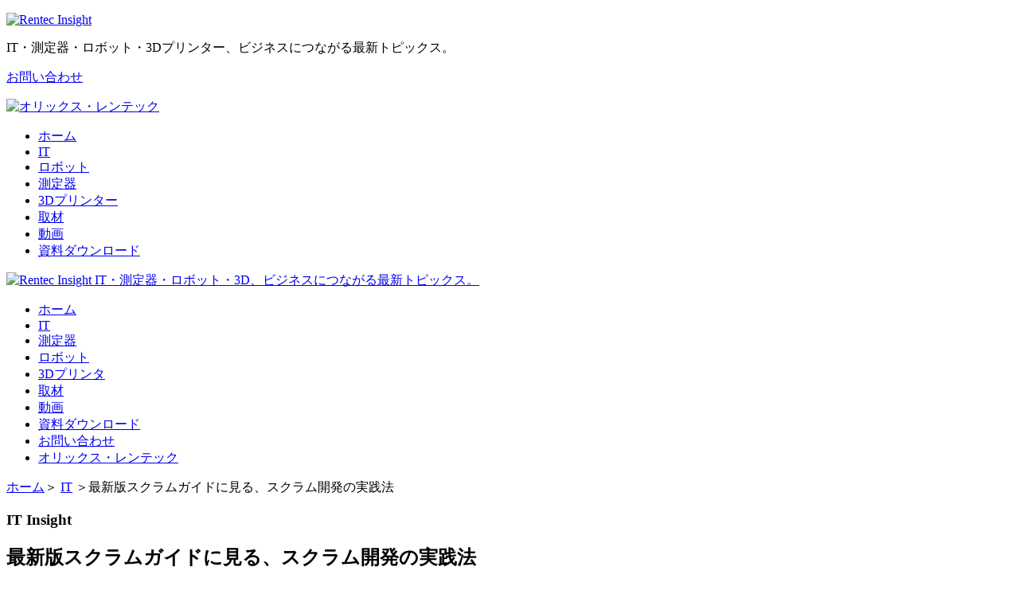

--- FILE ---
content_type: text/html; charset=utf-8
request_url: https://go.orixrentec.jp/rentecinsight/it/article-258
body_size: 7034
content:
<!DOCTYPE html>
<html lang="ja" prefix="og: http://ogp.me/ns#">
<head>
<meta charset="utf-8">
<meta name=viewport content="width=device-width, user-scalable=yes" />
<meta name="description" content="最新版スクラムガイドに見る、スクラム開発の実践法のページです。　Rentec Insightは、IoT、測定器、ロボティクスをテーマに、基礎知識の習得からビジネスへの応用まで学べる、最新テクノロジーやソリューションを紹介する情報サイトです。">
<meta name="keywords" content="Rentec,Insight,レンテック,インサイト,オリックス,レンテック,レンテック・インサイト,オリックス・レンテック株式会社">
<title>最新版スクラムガイドに見る、スクラム開発の実践法｜IT Insight｜Rentec Insight｜レンテック・インサイト｜オリックス・レンテック株式会社</title>
<!-- 改修CSS -->
<script type="text/javascript" src="https://go.orixrentec.jp/dcjs/385032/1667/dc.js"></script>
<!--<script type="text/javascript" src="https://go.orixrentec.jp/dcjs/385032/793/dc.js"></script> -->
<link href="https://www.orixrentec.jp/media_images/cmn/favicon.ico" rel="shortcut icon">
<!-- /.CSS一覧-->
<!-- OGP対応 -->
<link rel="stylesheet" href="https://fonts.googleapis.com/icon?family=Material+Icons">
<!-- <link rel="stylesheet" href="https://code.getmdl.io/1.2.1/material.indigo-pink.min.css"> -->
<script defer src="https://code.getmdl.io/1.2.1/material.min.js"></script>
<!-- End OGP 対応-->
<script src="https://ajax.googleapis.com/ajax/libs/jquery/1.10.0/jquery.min.js"></script>
<script type="text/javascript" src="https://storage.pardot.com/385032/161919/stickyfill.min.js"></script>
<!-- <script type="text/javascript" src="js/smoothScroll.js"></script>
<script type="text/javascript" src="js/backtotop.js"></script> -->
<!-- モバイルナビ -->
<script type="text/javascript" src="https://storage.pardot.com/385032/123612/01_001_002_smoothScroll.js"></script>
<script type="text/javascript" src="https://storage.pardot.com/385032/123614/01_001_002_backtotop.js"></script>
<!-- モバイルナビ -->
<script type="text/javascript" src="https://storage.pardot.com/385032/161917/jquery.slimmenu.min.js"></script>
<!-- <script type="text/javascript" src="https://storage.pardot.com/385032/125012/2_jquery.slimmenu.min.js"></script> -->
<!--owl-carousel-->
<script type="text/javascript" src="https://storage.pardot.com/385032/154545/owl.carousel.js"></script>
<!--[if lt IE 9]>
  <script src="https://oss.maxcdn.com/html5shiv/3.7.2/html5shiv.min.js"></script>
  <script src="https://oss.maxcdn.com/respond/1.4.2/respond.min.js"></script>
<![endif]-->
<!-- JSON-LD対応 -->
<script type="application/ld+json">
{
  "@context": "http://schema.org",
  "@type": "NewsArticle",
  "mainEntityOfPage":{
    "@type":"WebPage",
    "@id":"https://go.orixrentec.jp/rentecinsight/it/article-258"
  },
  "headline": "最新版スクラムガイドに見る、スクラム開発の実践法",
  "description": "最新版スクラムガイドに見る、スクラム開発の実践法のページです。　Rentec Insightは、IoT、測定器、ロボティクスをテーマに、基礎知識の習得からビジネスへの応用まで学べる、最新テクノロジーやソリューションを紹介する情報サイトです。",
  "image": {
    "@type": "ImageObject", // サムネイル画像
    "url": "https://storage.pardot.com/385032/1676634210FTQI1pz0/RentecInsight_ITArticle258KV.jpg",
    "width": "1200px",
    "height": "595px"
  },
  "datePublished": "2023-02-22", // 2018-08-30T06:00:00+09:00 など
  "dateModified": "2023-02-22",
  "author": {
    "@type": "Person",
    "name": "レンテックインサイト編集部"
  },
   "publisher": {
    "@type": "Organization",
    "name": "オリックスレンテック",
    "logo": {
      "@type": "ImageObject",
      "url": "https://storage.pardot.com/385032/155887/header_logo_orixrentec.png",
      "width": "357px",
      "height": "38px"
    }
  }
}
</script>

<!-- End JSON-LD対応 -->
<!-- OGP対応 -->
		<meta name="date" content="2023-02-22" scheme="Year-Month-Day">
		<meta property="og:title" content="最新版スクラムガイドに見る、スクラム開発の実践法">
    <meta property="og:description"
          content="最新版スクラムガイドに見る、スクラム開発の実践法のページです。　Rentec Insightは、IoT、測定器、ロボティクスをテーマに、基礎知識の習得からビジネスへの応用まで学べる、最新テクノロジーやソリューションを紹介する情報サイトです。">
    <meta property="og:image"
          content="https://storage.pardot.com/385032/1676634210FTQI1pz0/RentecInsight_ITArticle258KV.jpg">
    <meta property="og:url"
          content="https://go.orixrentec.jp/rentecinsight/it/article-258">
    <meta property="og:type" content="website">
<!-- Enf OGP対応 -->
<!-- Google Tag Manager -->
<script>(function(w,d,s,l,i){w[l]=w[l]||[];w[l].push({'gtm.start':
new Date().getTime(),event:'gtm.js'});var f=d.getElementsByTagName(s)[0],
j=d.createElement(s),dl=l!='dataLayer'?'&l='+l:'';j.async=true;j.src=
'https://www.googletagmanager.com/gtm.js?id='+i+dl;f.parentNode.insertBefore(j,f);
})(window,document,'script','dataLayer','GTM-P6HW8G');</script>
<!-- End Google Tag Manager -->
<style>
h3{
  padding-top:0px;
}
.articleArea ul{
  padding-left: 30px;
}
.articleArea ul li {
  list-style-type: circle;
}
table{
			 width: 100%;
			 border-collapse:separate;
			 border-spacing: 0;
			 margin: 30px 0;
			}

			table th:first-child{
			 border-radius: 5px 0 0 0;
			 width: 30%;
			}

			table th:last-child{
			 border-radius: 0 5px 0 0;
			 /* border-right: 1px solid #3c6690; */
			 /* border-right: 1px solid #ccc; */
			 width: 70%;
			}

			table th{
			 /* text-align: center;
			 color:#fff;
			 background: #829ebc; */
			 /* background: linear-gradient(#829ebc,#225588); */
			 border: 1px solid #ccc;
			 /* border-top: 1px solid #ccc;
			 border-bottom: 1px solid #ccc; */
			 /* box-shadow: 0px 1px 1px rgba(255,255,255,0.3) inset; */
			 width: 18%;
			 padding: 10px 5px;
        border-top: 1px solid #ccc;
			}

			table td{
			 /* text-align: center; */
			 border-left: 1px solid #ccc;
			 border-bottom: 1px solid #ccc;
			 border-top:none;
			 /* box-shadow: 0px -3px 5px 1px #eee inset; */
			 width: 18%;
			 padding: 10px 5px;
			}
      table td:{
       border-top: 1px solid #ccc;
      }

			table td:last-child{
			 border-right: 1px solid #ccc;
			 width: 70%;
			}

			table tr:last-child td:first-child {
			 border-radius: 0 0 0 5px;
			 width: 30%;

			}

			table tr:last-child td:last-child {
			 border-radius: 0 0 5px 0;
			 width: 30%;
			}

			@media screen and (max-width: 600px){
				th{
					font-size:90%;
				 	}

				td{
					font-size:90%;
				}
			}
</style>
<script type="text/javascript">
piAId = '386032';
piCId = '35537';
piHostname = 'pi.pardot.com';

(function() {
	function async_load(){
		var s = document.createElement('script'); s.type = 'text/javascript';
		s.src = ('https:' == document.location.protocol ? 'https://pi' : 'http://cdn') + '.pardot.com/pd.js';
		var c = document.getElementsByTagName('script')[0]; c.parentNode.insertBefore(s, c);
	}
	if(window.attachEvent) { window.attachEvent('onload', async_load); }
	else { window.addEventListener('load', async_load, false); }
})();
</script></head>
<body>
	<!-- Google Tag Manager (noscript) -->
<noscript><iframe src="https://www.googletagmanager.com/ns.html?id=GTM-P6HW8G"
height="0" width="0" style="display:none;visibility:hidden"></iframe></noscript>
<!-- End Google Tag Manager (noscript) -->
<!-- 改修ヘッター -->
<script type="text/javascript" src="https://go.orixrentec.jp/dcjs/385032/1362/dc.js"></script>
	<div id="wrapper">
    <!-- 改修SPヘッター -->
      <script type="text/javascript" src="https://go.orixrentec.jp/dcjs/385032/1669/dc.js"></script>
    <!-- <script type="text/javascript" src="https://go.orixrentec.jp/dcjs/385032/897/dc.js"></script> -->
    <div class="pankuzu">
        <p><span><a href="/">ホーム</a></span>＞
          <span><a href="https://go.orixrentec.jp/rentecinsight/it">IT</a></span>
          ＞<span>最新版スクラムガイドに見る、スクラム開発の実践法</span>
      </p>
    </div>
    <div class="container clearfix">
      <div class="articleArea">
        <div class="titBox">
          <h3>IT Insight</h3>
          <h2>最新版スクラムガイドに見る、スクラム開発の実践法</h2>
          <h4 style="text-align: right; font-size:15px;" class="posttime"><time datetime="2023-02-22">2023.02.22</time></h4>
          <h4 style="text-align: right; font-size:15px;" class="writer">レンテックインサイト編集部</h4>
        </div><!-- /.titBox -->
        <div class="txtBoxEnd">
          <div class="phArea">
            <p><img src="https://storage.pardot.com/385032/1676634210FTQI1pz0/RentecInsight_ITArticle258KV.jpg" alt="IT Insight 最新版スクラムガイドに見る、スクラム開発の実践法"></p>
            <div style="text-align:right">
              <a href="https://pixta.jp/" target="_blank"><p style="font-size:49%;">画像素材：PIXTA</p></a>
            </div>
          </div><!-- /.phArea -->
          <p class="topTxt">
            現代は市場の変化が激しく先が読めないVUCA（※）の状況にあると言われます。そんな中で、変化に強いシステム開発方式として大きな注目を集めてきたのが「アジャイル開発（詳しくは『<a href="https://go.orixrentec.jp/rentecinsight/it/article-118">ウォーターフォール、アジャイル、スパイラル……情報システム部門が必ず押さえるべきシステム開発方式の違い</a>』をご覧ください）」です。<br>
            <br>
            この記事で取り上げるのは、アジャイル開発の手法の中でも最もポピュラーな「スクラム開発」です。同手法を開発したケン・シュウェイバー氏／ジェフ・サザーランド氏によりその公式ガイド「<a href="https://scrumguides.org/docs/scrumguide/v2020/2020-Scrum-Guide-Japanese.pdf">スクラムガイド</a>」が邦訳公開されており、2020年11月にリリースされた最新版ではソフトウエア開発を超えた応用可能性も示唆されました。<br>
            <br>
            スクラム開発の基本を学び、その実践イメージをつかみましょう。<br>
            <br>
            ※…現代の特性を示す4単語──Volatility（変動性）、Uncertainty（不確実性）、Complexity（複雑性）、Ambiguity（曖昧性）──の頭文字で表現された造語。<br>
            <br>
          </p><!-- /topTxt -->
          <h2>スクラム開発は三つのポジションでアジャイルな開発を進める</h2>
          <p class="topTxt">
            スクラム開発という言葉は、そのままラグビーの試合再開前のフォーメーションである「スクラム」を流用して生み出されました。そこから想起される“一丸となって試合を前に進める”イメージがスクラム開発の理解において重要です。<br>
            <br>
            ラグビーに主将が存在し、それぞれのポジションに固有の役割が存在するように、スクラム開発の構成メンバーもそれぞれの役割が与えられます。<br>
            <br>
            スクラム開発の構成メンバーは大きく以下の3種類に分けられます。<br>            
          </p><!-- /topTxt -->
          <ol>
            <li>スクラムマスター：1人</li>
            <li>プロダクトオーナー：1人</li>
            <li>開発者：複数</li>
          </ol>
           <p class="topTxt">
            「1.スクラムマスター」は“スクラムチームが有効に機能する”ことに責任を持つリーダーです。スクラムチームの目的を理解し、スクラム開発において不可欠なプロセスを管理します。もしもほかの業務などでスクラムチームのメンバーの活動に支障が生じていれば、交渉などを通してその問題を解決するのもスクラムマスターの役割です。<br>
            <br>
            「2.プロダクトオーナー」は“スクラムチームが開発するプロダクトの価値を最大化する”ことに責任を持つリーダーです。プロダクトの価値を最大化するためにゴールを定めて共有し、タスク（プロダクトバックログアイテム）の優先順位を策定。必要に応じて入れ替えユーザーといった外部のステークホルダーの目線でプロダクト開発を管理します。<br>
            <br>
            「3.開発者」はスクラムチームのチームメンバーであり、“具体的な作業計画（スプリントバックログ）を、具体的な価値（インクリメント）に変換すること”に取り組みます。「開発者」と名づけられてはいるものの、研究者、アナリストなどプロダクト開発に寄与するすべてのメンバーを包括する概念であることが2020年版「スクラムガイド」には明記されています。<br>
            <br>
            チームの“内部”に寄り添った目線を持つスクラムマスターと、チームの“外部”の目線で開発をリードするプロダクトオーナーの、立場や役割を異にする2人のリーダーが存在することが、スクラム開発のポイントの一つです。従来のウォーターフォール型の開発方式におけるプロジェクトマネージャー（PM）の役割を二つに分割したのがスクラムマスター、プロダクトオーナーであるともいえるでしょう。<br>
            <br>
            これらの役割には、知識・スキルを認定する専門の資格（認定スクラムマスター・認定プロダクトオーナー）も存在します。<br>
            <br>
          </p><!-- /topTxt -->
          <h2>スクラム開発の要となる「スプリント」の4ステップ</h2>
          <p class="topTxt">
            スクラムチームの構成メンバーの次は、より専門的な用語と手法を押さえましょう。<br>
            <br>
            スクラム開発の肝として「スクラムマスター、プロダクトオーナーという二つの役割」と同等かそれ以上に重視したいのが「スプリント」です。<br>
            <br>
            スクラム開発は、スプリントを積み重ねることでプロダクトゴール（製品の完成）に達成するという手法です。スプリントは1週間・2週間～1カ月の単位で設計され、以下の4ステップで完遂されます。<br>
          </p><!-- /topTxt -->
          <ol>
            <li>スプリントプランニング</li>
            <li>デイリースクラム</li>
            <li>スプリントレビュー</li>
            <li>スプリントレトロスペクティブ</li>
          </ol>
          <p class="topTxt">
            「1.スプリントプランニング」はその名の通り、スプリントの計画であり、スプリントの方向性や意義を左右する最重要ステップです。ここでスプリントゴールの達成のために必要なタスク（スプリントバックログアイテム）を洗い出し、その優先順位も策定します。<br>
            <br>
            「2.デイリースクラム」は毎日15分、同じ時間、同じ場所で開催する定例ミーティングです。ここでスクラムチームは進捗を共有し、場合によってはスプリントバックログの内容や優先順位を調整します。<br>
            <br>
            「3.スプリントレビュー」「4.スプリントレトロスペクティブ」はいずれもスプリントの振り返りのための時間です。ただし、前者はスプリントインクリメント（成果物）についての振り返り、後者はスクラムチームのあり方についての振り返りを目的とします。そのため前者はプロダクトオーナーが、後者はスクラムマスターがリードすることとなるでしょう。<br>
            <br>
            「プロダクト」と「チーム」を分けた上で等しく評価するスクラム開発の特徴が生かされています。<br>
            <br>
          </p><!-- /topTxt -->
          <h2>アジャイルな開発手法はハードウエアにも応用可能</h2>
          <p class="topTxt">
            製造業におけるソフトウエアの重要性が高まるにつれて、スクラムをはじめとするアジャイルな開発手法への注目も高まっています。その視線はアプリや組込みソフトウエアだけでなく、ハードウエアの開発におけるスクラム開発にも向けられ始めています。<br>
            <br>
            ソフトウエアのように修正が容易でなく、最初から完成品が求められるハードウエアの開発ではウォーターフォールが適しているという見方が従来支配的でした。しかし、エレキ、メカ、ソフトなどハードウエアの構成を分割し同時並行でアジャイルに進めることで高効率を達成する例も近年は生まれ始めています。また、国内外の自動車メーカーでは、自動運転ソフトウエアの機能をモジュール化し、複数のチームで同時並行的に進める事例も。<br>
            <br>
            もちろん、不適な領域も存在するため、ウォーターフォールとのハイブリッドやドキュメントの詳細化など目的に合わせた工夫は求められますが、アジャイルを取り入れることで開発効率が大きく変わる場合があることは覚えておきましょう。<br>
          </p><!-- /topTxt -->
          <h2>“スクラム開発”の目指すところや手法はシンプル</h2>
          <p class="topTxt">
            最新版スクラムガイドを参照しつつ、その基本的な手法や製造業での応用可能性についてご紹介しました。最初はスプリント、スクラムマスターなど専門用語が多く、“スクラム開発は難しい”と感じられていた方もいたかもしれません。<br>
            しかし、本文の内容から分かる通り、その目指すところや手法は非常にシンプルです。ぜひ本記事をスクラム開発実践の足掛かりとしてください。<br>
          </p><!-- /topTxt -->
        </div><!-- /.txtBoxEnd -->
        <div id="sliderOtherArea">
          <div class="titBox">
            <h3>IT Insightの他記事もご覧ください</h3>
          </div><!-- /.titBox -->
          <div id="sliderOtherBox">
            <!-- /.スライドショー -->
            <script type="text/javascript" src="https://go.orixrentec.jp/dcjs/385032/729/dc.js"></script>
            <!--<script type="text/javascript" src="https://go.orixrentec.jp/dcjs/385032/795/dc.js"></script>-->
            <!-- /.スライドショー -->
            <div class="nextprev clearfix">
              <div class="otherBtnPrev">
                <p><a class="prev03"><img src="https://storage.pardot.com/385032/156061/RentecInsight_top_btnPrev.png" alt="Prev"/></a></p>
              </div>
              <div class="otherBtnNext">
                <p><a class="next03"><img src="https://storage.pardot.com/385032/156059/RentecInsight_top_btnNext.png" alt="Next"/></a></p>
              </div>
            </div>
          </div>
          <script>
          $(document).ready(function() {
            var owl = $("#slideOther");
            owl.owlCarousel({
            items : 3,
            itemsDesktop      : [1199,3],
            itemsDesktopSmall     : [959,3],
            itemsTablet       : [768,3],
            itemsMobile       : [600,2],
            autoPlay: 6000 //Set AutoPlay to 3 seconds
            });
            // Custom Navigation Events
            $(".next03").click(function(){
            owl.trigger('owl.next');
            })
            $(".prev03").click(function(){
            owl.trigger('owl.prev');
            })
          });
          </script>
        </div><!-- /#sliderOtherArea -->
      </div><!-- /.articleArea -->
      <!-- /おすすめ記事 -->
      <script type="text/javascript" src="https://go.orixrentec.jp/dcjs/385032/727/dc.js"></script>
      <!--<script type="text/javascript" src="https://go.orixrentec.jp/dcjs/385032/816/dc.js"></script>-->
    </div><!-- /.container -->
      <!-- footArea -->
		<!-- <script type="text/javascript" src="https://go.orixrentec.jp/dcjs/385032/899/dc.js"></script> -->
    <!-- 改修ヘッター -->
    <script type="text/javascript" src="https://go.orixrentec.jp/dcjs/385032/1661/dc.js"></script>
	<!--stickyfill-->
	<script type="text/javascript" src="https://storage.pardot.com/385032/162925/stickyfill.min.js"></script>
	<script>
		var elem = document.querySelectorAll('.sticky');
		Stickyfill.add(elem);
	</script>
</body>
</html>

--- FILE ---
content_type: text/javascript; charset=utf-8
request_url: https://go.orixrentec.jp/dcjs/385032/729/dc.js
body_size: 5645
content:
    document.write("<div id=\"slideOther\" class=\"owl-carousel\">\n  <div class=\"item\">\n    <div class=\"btnBox\">\n      <div class=\"otherBox\">\n        <a href=\"https:\/\/go.orixrentec.jp\/rentecinsight\/it\/article-351\">\n          <div class=\"btnBox\">\n            <div class=\"btnBg it_btn351\">\n              <div class=\"inner\">\n                <p><img src=\"https:\/\/storage.pardot.com\/385032\/156085\/RentecInsight_top_clear.png\" alt=\"\"\/><\/p>\n                <div class=\"innerBox\">\n                  <h2>\u30bb\u30ad\u30e5\u30ea\u30c6\u30a3\u5bfe\u7b56\u3092\u3059\u308b\u3053\u3068\u81ea\u4f53\u304c\u793e\u4f1a\u7684\u610f\u7fa9\u306b\u306a\u308a\u3064\u3064\u3042\u308b\u73fe\u4ee3\u306b\u3066\u300eIntraGuardian2+\u300f\u306e\u63a5\u7d9a\u5236\u5fa1\u304c\u3082\u305f\u3089\u3059\u3082\u306e<\/h2>\n                  <div class=\"dayBox\">\n                    <p class=\"newMark\"><img src=\"https:\/\/storage.pardot.com\/385032\/156113\/RentecInsight_top_new02.png\" alt=\"NEW\"\/><\/p>\n                    <p class=\"day\">2023.10.26<\/p>\n                  <\/div>\n                <\/div>\n              <\/div>\n            <\/div>\n          <\/div>\n        <\/a>\n      <\/div>\n    <\/div>\n  <\/div>\n  <div class=\"item\">\n    <div class=\"btnBox\">\n      <div class=\"otherBox\">\n        <a href=\"https:\/\/go.orixrentec.jp\/rentecinsight\/it\/article-350\">\n          <div class=\"btnBox\">\n            <div class=\"btnBg it_btn350\">\n              <div class=\"inner\">\n                <p><img src=\"https:\/\/storage.pardot.com\/385032\/156085\/RentecInsight_top_clear.png\" alt=\"\"\/><\/p>\n                <div class=\"innerBox\">\n                  <h2>\u4f01\u696d\u306b\u304a\u3051\u308b\u30af\u30e9\u30a6\u30c9\u30bd\u30d5\u30c8\u30a6\u30a8\u30a2\u306e\u6d3b\u7528\u3068\u8ab2\u984c\u306b\u3064\u3044\u3066<\/h2>\n                  <div class=\"dayBox\">\n                    <p class=\"newMark\"><img src=\"https:\/\/storage.pardot.com\/385032\/156113\/RentecInsight_top_new02.png\" alt=\"NEW\"\/><\/p>\n                    <p class=\"day\">2023.10.26<\/p>\n                  <\/div>\n                <\/div>\n              <\/div>\n            <\/div>\n          <\/div>\n        <\/a>\n      <\/div>\n    <\/div>\n  <\/div>\n  <div class=\"item\">\n    <div class=\"btnBox\">\n      <div class=\"otherBox\">\n        <a href=\"https:\/\/go.orixrentec.jp\/rentecinsight\/it\/article-349\">\n          <div class=\"btnBox\">\n            <div class=\"btnBg it_btn349\">\n              <div class=\"inner\">\n                <p><img src=\"https:\/\/storage.pardot.com\/385032\/156085\/RentecInsight_top_clear.png\" alt=\"\"\/><\/p>\n                <div class=\"innerBox\">\n                  <h2>PC\u5ec3\u68c4\u306b\u95a2\u3059\u308b\u30c8\u30e9\u30d6\u30eb\u3068\u5bfe\u7b56\u65b9\u6cd5\u3092\u7d39\u4ecb<\/h2>\n                  <div class=\"dayBox\">\n                    <p class=\"newMark\"><img src=\"https:\/\/storage.pardot.com\/385032\/156113\/RentecInsight_top_new02.png\" alt=\"NEW\"\/><\/p>\n                    <p class=\"day\">2023.10.26<\/p>\n                  <\/div>\n                <\/div>\n              <\/div>\n            <\/div>\n          <\/div>\n        <\/a>\n      <\/div>\n    <\/div>\n  <\/div>\n  <div class=\"item\">\n    <div class=\"btnBox\">\n      <div class=\"otherBox\">\n        <a href=\"https:\/\/go.orixrentec.jp\/rentecinsight\/it\/article-348\">\n          <div class=\"btnBox\">\n            <div class=\"btnBg it_btn348\">\n              <div class=\"inner\">\n                <p><img src=\"https:\/\/storage.pardot.com\/385032\/156085\/RentecInsight_top_clear.png\" alt=\"\"\/><\/p>\n                <div class=\"innerBox\">\n                  <h2>\u30ad\u30c3\u30c6\u30a3\u30f3\u30b0\u3068\u306f\uff1f\u4f5c\u696d\u5185\u5bb9\u3084\u52b9\u7387\u5316\u3059\u308b\u65b9\u6cd5\u306b\u3064\u3044\u3066\u89e3\u8aac<\/h2>\n                  <div class=\"dayBox\">\n                    <p class=\"newMark\"><img src=\"https:\/\/storage.pardot.com\/385032\/156113\/RentecInsight_top_new02.png\" alt=\"NEW\"\/><\/p>\n                    <p class=\"day\">2023.10.26<\/p>\n                  <\/div>\n                <\/div>\n              <\/div>\n            <\/div>\n          <\/div>\n        <\/a>\n      <\/div>\n    <\/div>\n  <\/div>\n  <div class=\"item\">\n    <div class=\"btnBox\">\n      <div class=\"otherBox\">\n        <a href=\"https:\/\/go.orixrentec.jp\/rentecinsight\/it\/article-347\">\n          <div class=\"btnBox\">\n            <div class=\"btnBg it_btn347\">\n              <div class=\"inner\">\n                <p><img src=\"https:\/\/storage.pardot.com\/385032\/156085\/RentecInsight_top_clear.png\" alt=\"\"\/><\/p>\n                <div class=\"innerBox\">\n                  <h2>\u30eb\u30fc\u30bf\u30fc\u3084\u30b9\u30de\u30fc\u30c8\u30d5\u30a9\u30f3\u304c\u6a19\u7684\u306b\u306a\u308b\u30de\u30eb\u30a6\u30a8\u30a2\u300cWroba\u300d\u306e\u8105\u5a01\u3068\u306f<\/h2>\n                  <div class=\"dayBox\">\n                    <p class=\"newMark\"><img src=\"https:\/\/storage.pardot.com\/385032\/156113\/RentecInsight_top_new02.png\" alt=\"NEW\"\/><\/p>\n                    <p class=\"day\">2023.10.26<\/p>\n                  <\/div>\n                <\/div>\n              <\/div>\n            <\/div>\n          <\/div>\n        <\/a>\n      <\/div>\n    <\/div>\n  <\/div>\n  <div class=\"item\">\n    <div class=\"btnBox\">\n      <div class=\"otherBox\">\n        <a href=\"https:\/\/go.orixrentec.jp\/rentecinsight\/it\/article-346\">\n          <div class=\"btnBox\">\n            <div class=\"btnBg it_btn346\">\n              <div class=\"inner\">\n                <p><img src=\"https:\/\/storage.pardot.com\/385032\/156085\/RentecInsight_top_clear.png\" alt=\"\"\/><\/p>\n                <div class=\"innerBox\">\n                  <h2>\u65e5\u672c\u3067\u9032\u307e\u306a\u3044DMARC\u5c0e\u5165\u3002\u305d\u306e\u5f79\u5272\u3092\u89e3\u8aac<\/h2>\n                  <div class=\"dayBox\">\n                    <p class=\"newMark\"><img src=\"https:\/\/storage.pardot.com\/385032\/156113\/RentecInsight_top_new02.png\" alt=\"NEW\"\/><\/p>\n                    <p class=\"day\">2023.10.26<\/p>\n                  <\/div>\n                <\/div>\n              <\/div>\n            <\/div>\n          <\/div>\n        <\/a>\n      <\/div>\n    <\/div>\n  <\/div>\n  <div class=\"item\">\n    <div class=\"btnBox\">\n      <div class=\"otherBox\">\n        <a href=\"https:\/\/go.orixrentec.jp\/rentecinsight\/it\/article-345\">\n          <div class=\"btnBox\">\n            <div class=\"btnBg it_btn345\">\n              <div class=\"inner\">\n                <p><img src=\"https:\/\/storage.pardot.com\/385032\/156085\/RentecInsight_top_clear.png\" alt=\"\"\/><\/p>\n                <div class=\"innerBox\">\n                  <h2>\u30b7\u30f3\u30af\u30e9\u30a4\u30a2\u30f3\u30c8\u306e\u30e1\u30ea\u30c3\u30c8\u3068\u5b9f\u73fe\u306e\u30dd\u30a4\u30f3\u30c8 \u30af\u30e9\u30a6\u30c9\u3068\u306e\u9055\u3044\u306f\uff1f<\/h2>\n                  <div class=\"dayBox\">\n                    <p class=\"newMark\"><img src=\"https:\/\/storage.pardot.com\/385032\/156113\/RentecInsight_top_new02.png\" alt=\"NEW\"\/><\/p>\n                    <p class=\"day\">2023.10.26<\/p>\n                  <\/div>\n                <\/div>\n              <\/div>\n            <\/div>\n          <\/div>\n        <\/a>\n      <\/div>\n    <\/div>\n  <\/div>\n  <div class=\"item\">\n    <div class=\"btnBox\">\n      <div class=\"otherBox\">\n        <a href=\"https:\/\/go.orixrentec.jp\/rentecinsight\/it\/article-344\">\n          <div class=\"btnBox\">\n            <div class=\"btnBg it_btn344\">\n              <div class=\"inner\">\n                <p><img src=\"https:\/\/storage.pardot.com\/385032\/156085\/RentecInsight_top_clear.png\" alt=\"\"\/><\/p>\n                <div class=\"innerBox\">\n                  <h2>SCAP\u3068\u306f\uff1f \u5177\u4f53\u7684\u306a\u5185\u5bb9\u3084\u69cb\u6210\u8981\u7d20\u3092\u3054\u7d39\u4ecb<\/h2>\n                  <div class=\"dayBox\">\n                    <p class=\"newMark\"><img src=\"https:\/\/storage.pardot.com\/385032\/156113\/RentecInsight_top_new02.png\" alt=\"NEW\"\/><\/p>\n                    <p class=\"day\">2023.10.26<\/p>\n                  <\/div>\n                <\/div>\n              <\/div>\n            <\/div>\n          <\/div>\n        <\/a>\n      <\/div>\n    <\/div>\n  <\/div>\n  <div class=\"item\">\n    <div class=\"btnBox\">\n      <div class=\"otherBox\">\n        <a href=\"https:\/\/go.orixrentec.jp\/rentecinsight\/it\/article-343\">\n          <div class=\"btnBox\">\n            <div class=\"btnBg it_btn343\">\n              <div class=\"inner\">\n                <p><img src=\"https:\/\/storage.pardot.com\/385032\/156085\/RentecInsight_top_clear.png\" alt=\"\"\/><\/p>\n                <div class=\"innerBox\">\n                  <h2>DX\u63a8\u9032\u306b\u304a\u3051\u308b\u300c\u30aa\u30f3\u30c8\u30ed\u30b8\u30fc\u300d\u306e\u5f79\u5272\u3068\u6a5f\u80fd<\/h2>\n                  <div class=\"dayBox\">\n                    <p class=\"newMark\"><img src=\"https:\/\/storage.pardot.com\/385032\/156113\/RentecInsight_top_new02.png\" alt=\"NEW\"\/><\/p>\n                    <p class=\"day\">2023.10.26<\/p>\n                  <\/div>\n                <\/div>\n              <\/div>\n            <\/div>\n          <\/div>\n        <\/a>\n      <\/div>\n    <\/div>\n  <\/div>\n  <div class=\"item\">\n    <div class=\"btnBox\">\n      <div class=\"otherBox\">\n        <a href=\"https:\/\/go.orixrentec.jp\/rentecinsight\/it\/article-342\">\n          <div class=\"btnBox\">\n            <div class=\"btnBg it_btn342\">\n              <div class=\"inner\">\n                <p><img src=\"https:\/\/storage.pardot.com\/385032\/156085\/RentecInsight_top_clear.png\" alt=\"\"\/><\/p>\n                <div class=\"innerBox\">\n                  <h2>\u88fd\u9020\u696d\u306e\u30c7\u30fc\u30bf\u9023\u643a\u3092\u963b\u3080\u300c\u7d4c\u8def\u4f9d\u5b58\u6027\u306e\u7f60\u300d\u3068\u306f\u3002\u8131\u5374\u3059\u308b\u305f\u3081\u306e\u30dd\u30a4\u30f3\u30c8\u306f\uff1f<\/h2>\n                  <div class=\"dayBox\">\n                    <p class=\"newMark\"><img src=\"https:\/\/storage.pardot.com\/385032\/156113\/RentecInsight_top_new02.png\" alt=\"NEW\"\/><\/p>\n                    <p class=\"day\">2023.10.26<\/p>\n                  <\/div>\n                <\/div>\n              <\/div>\n            <\/div>\n          <\/div>\n        <\/a>\n      <\/div>\n    <\/div>\n  <\/div>\n  <div class=\"item\">\n    <div class=\"btnBox\">\n      <div class=\"otherBox\">\n        <a href=\"https:\/\/go.orixrentec.jp\/rentecinsight\/it\/article-341\">\n          <div class=\"btnBox\">\n            <div class=\"btnBg it_btn341\">\n              <div class=\"inner\">\n                <p><img src=\"https:\/\/storage.pardot.com\/385032\/156085\/RentecInsight_top_clear.png\" alt=\"\"\/><\/p>\n                <div class=\"innerBox\">\n                  <h2>iPaaS\u5c0e\u5165\u306f\u306a\u305c\u91cd\u8981\u306a\u306e\u304b\uff1fSaaS\u306a\u3069\u3068\u306e\u9055\u3044\u3084\u5f79\u5272\u3092\u89e3\u8aac<\/h2>\n                  <div class=\"dayBox\">\n                    <p class=\"newMark\"><img src=\"https:\/\/storage.pardot.com\/385032\/156113\/RentecInsight_top_new02.png\" alt=\"NEW\"\/><\/p>\n                    <p class=\"day\">2023.10.26<\/p>\n                  <\/div>\n                <\/div>\n              <\/div>\n            <\/div>\n          <\/div>\n        <\/a>\n      <\/div>\n    <\/div>\n  <\/div>\n  <div class=\"item\">\n    <div class=\"btnBox\">\n      <div class=\"otherBox\">\n        <a href=\"https:\/\/go.orixrentec.jp\/rentecinsight\/it\/article-340\">\n          <div class=\"btnBox\">\n            <div class=\"btnBg it_btn340\">\n              <div class=\"inner\">\n                <p><img src=\"https:\/\/storage.pardot.com\/385032\/156085\/RentecInsight_top_clear.png\" alt=\"\"\/><\/p>\n                <div class=\"innerBox\">\n                  <h2>\u30ad\u30c3\u30c6\u30a3\u30f3\u30b0\u5de5\u6570\u3092\u524a\u6e1b\u3059\u308b\u30e1\u30ea\u30c3\u30c8\u3084\u65b9\u6cd5\u3092\u5206\u304b\u308a\u3084\u3059\u304f\u89e3\u8aac<\/h2>\n                  <div class=\"dayBox\">\n                    <p class=\"day\">2023.09.28<\/p>\n                  <\/div>\n                <\/div>\n              <\/div>\n            <\/div>\n          <\/div>\n        <\/a>\n      <\/div>\n    <\/div>\n  <\/div>\n  <div class=\"item\">\n    <div class=\"btnBox\">\n      <div class=\"otherBox\">\n        <a href=\"https:\/\/go.orixrentec.jp\/rentecinsight\/it\/article-339\">\n          <div class=\"btnBox\">\n            <div class=\"btnBg it_btn339\">\n              <div class=\"inner\">\n                <p><img src=\"https:\/\/storage.pardot.com\/385032\/156085\/RentecInsight_top_clear.png\" alt=\"\"\/><\/p>\n                <div class=\"innerBox\">\n                  <h2>Windows Autopilot\u3068\u306f\uff1f\u5229\u7528\u8981\u4ef6\u304b\u3089\u5c0e\u5165\u30e1\u30ea\u30c3\u30c8\u307e\u3067\u89e3\u8aac<\/h2>\n                  <div class=\"dayBox\">\n                    <p class=\"day\">2023.09.28<\/p>\n                  <\/div>\n                <\/div>\n              <\/div>\n            <\/div>\n          <\/div>\n        <\/a>\n      <\/div>\n    <\/div>\n  <\/div>\n  <div class=\"item\">\n    <div class=\"btnBox\">\n      <div class=\"otherBox\">\n        <a href=\"https:\/\/go.orixrentec.jp\/rentecinsight\/it\/article-338\">\n          <div class=\"btnBox\">\n            <div class=\"btnBg it_btn338\">\n              <div class=\"inner\">\n                <p><img src=\"https:\/\/storage.pardot.com\/385032\/156085\/RentecInsight_top_clear.png\" alt=\"\"\/><\/p>\n                <div class=\"innerBox\">\n                  <h2>Microsoft 365(Office 365)\u3068\u306f\uff1f\u30d7\u30e9\u30f3\u3084\u5c0e\u5165\u624b\u9806\u3092\u5206\u304b\u308a\u3084\u3059\u304f\u89e3\u8aac<\/h2>\n                  <div class=\"dayBox\">\n                    <p class=\"day\">2023.09.28<\/p>\n                  <\/div>\n                <\/div>\n              <\/div>\n            <\/div>\n          <\/div>\n        <\/a>\n      <\/div>\n    <\/div>\n  <\/div>\n  <div class=\"item\">\n    <div class=\"btnBox\">\n      <div class=\"otherBox\">\n        <a href=\"https:\/\/go.orixrentec.jp\/rentecinsight\/it\/article-337\">\n          <div class=\"btnBox\">\n            <div class=\"btnBg it_btn337\">\n              <div class=\"inner\">\n                <p><img src=\"https:\/\/storage.pardot.com\/385032\/156085\/RentecInsight_top_clear.png\" alt=\"\"\/><\/p>\n                <div class=\"innerBox\">\n                  <h2>\u30de\u30b9\u30bf\u30a4\u30e1\u30fc\u30b8\u3068\u306f\uff1f\u6982\u8981\u304b\u3089\u4f5c\u6210\u3059\u308b\u30e1\u30ea\u30c3\u30c8\u3084\u30c7\u30e1\u30ea\u30c3\u30c8\u89e3\u8aac<\/h2>\n                  <div class=\"dayBox\">\n                    <p class=\"day\">2023.09.28<\/p>\n                  <\/div>\n                <\/div>\n              <\/div>\n            <\/div>\n          <\/div>\n        <\/a>\n      <\/div>\n    <\/div>\n  <\/div>\n  <div class=\"item\">\n    <div class=\"btnBox\">\n      <div class=\"otherBox\">\n        <a href=\"https:\/\/go.orixrentec.jp\/rentecinsight\/it\/article-336\">\n          <div class=\"btnBox\">\n            <div class=\"btnBg it_btn336\">\n              <div class=\"inner\">\n                <p><img src=\"https:\/\/storage.pardot.com\/385032\/156085\/RentecInsight_top_clear.png\" alt=\"\"\/><\/p>\n                <div class=\"innerBox\">\n                  <h2>\u4e16\u754c\u304c\u74b0\u5883\u30c6\u30c3\u30af\u306b\u6ce8\u76ee\u3059\u308b\u80cc\u666f\u3068\u306f\uff1f\u6700\u65b0\u306e\u30b9\u30bf\u30fc\u30c8\u30a2\u30c3\u30d7\u4e8b\u4f8b\u3092\u7d39\u4ecb<\/h2>\n                  <div class=\"dayBox\">\n                    <p class=\"day\">2023.09.28<\/p>\n                  <\/div>\n                <\/div>\n              <\/div>\n            <\/div>\n          <\/div>\n        <\/a>\n      <\/div>\n    <\/div>\n  <\/div>\n  <div class=\"item\">\n    <div class=\"btnBox\">\n      <div class=\"otherBox\">\n        <a href=\"https:\/\/go.orixrentec.jp\/rentecinsight\/it\/article-335\">\n          <div class=\"btnBox\">\n            <div class=\"btnBg it_btn335\">\n              <div class=\"inner\">\n                <p><img src=\"https:\/\/storage.pardot.com\/385032\/156085\/RentecInsight_top_clear.png\" alt=\"\"\/><\/p>\n                <div class=\"innerBox\">\n                  <h2>\u30c7\u30b8\u30bf\u30eb\u30b9\u30ad\u30eb\u6a19\u6e96\u3068\u306f\uff1fDX\u63a8\u9032\u306b\u5411\u3051\u305f\u6307\u91dd\u306e\u6982\u8981\u306b\u3064\u3044\u3066\u89e3\u8aac<\/h2>\n                  <div class=\"dayBox\">\n                    <p class=\"day\">2023.09.28<\/p>\n                  <\/div>\n                <\/div>\n              <\/div>\n            <\/div>\n          <\/div>\n        <\/a>\n      <\/div>\n    <\/div>\n  <\/div>\n  <div class=\"item\">\n    <div class=\"btnBox\">\n      <div class=\"otherBox\">\n        <a href=\"https:\/\/go.orixrentec.jp\/rentecinsight\/it\/article-334\">\n          <div class=\"btnBox\">\n            <div class=\"btnBg it_btn334\">\n              <div class=\"inner\">\n                <p><img src=\"https:\/\/storage.pardot.com\/385032\/156085\/RentecInsight_top_clear.png\" alt=\"\"\/><\/p>\n                <div class=\"innerBox\">\n                  <h2>\u30c7\u30a3\u30b9\u30af\u30ea\u30fc\u30c8\u534a\u5c0e\u4f53\u3063\u3066\u4f55\uff1f<\/h2>\n                  <div class=\"dayBox\">\n                    <p class=\"day\">2023.09.28<\/p>\n                  <\/div>\n                <\/div>\n              <\/div>\n            <\/div>\n          <\/div>\n        <\/a>\n      <\/div>\n    <\/div>\n  <\/div>\n  <div class=\"item\">\n    <div class=\"btnBox\">\n      <div class=\"otherBox\">\n        <a href=\"https:\/\/go.orixrentec.jp\/rentecinsight\/it\/article-333\">\n          <div class=\"btnBox\">\n            <div class=\"btnBg it_btn333\">\n              <div class=\"inner\">\n                <p><img src=\"https:\/\/storage.pardot.com\/385032\/156085\/RentecInsight_top_clear.png\" alt=\"\"\/><\/p>\n                <div class=\"innerBox\">\n                  <h2>\u53d7\u767a\u6ce8\u306e\u30c7\u30b8\u30bf\u30eb\u5316\u306f\u88fd\u9020\u696d\u306b\u3069\u3093\u306a\u30e1\u30ea\u30c3\u30c8\u3092\u3082\u305f\u3089\u3059\u304b<\/h2>\n                  <div class=\"dayBox\">\n                    <p class=\"day\">2023.09.28<\/p>\n                  <\/div>\n                <\/div>\n              <\/div>\n            <\/div>\n          <\/div>\n        <\/a>\n      <\/div>\n    <\/div>\n  <\/div>\n  <div class=\"item\">\n    <div class=\"btnBox\">\n      <div class=\"otherBox\">\n        <a href=\"https:\/\/go.orixrentec.jp\/rentecinsight\/it\/article-332\">\n          <div class=\"btnBox\">\n            <div class=\"btnBg it_btn332\">\n              <div class=\"inner\">\n                <p><img src=\"https:\/\/storage.pardot.com\/385032\/156085\/RentecInsight_top_clear.png\" alt=\"\"\/><\/p>\n                <div class=\"innerBox\">\n                  <h2>\u7523\u696d\u30aa\u30fc\u30c8\u30e1\u30fc\u30b7\u30e7\u30f3\u306b\u8ca2\u732e\u3059\u308b\u300cOPC UA\u300d\u5165\u9580<\/h2>\n                  <div class=\"dayBox\">\n                    <p class=\"day\">2023.09.28<\/p>\n                  <\/div>\n                <\/div>\n              <\/div>\n            <\/div>\n          <\/div>\n        <\/a>\n      <\/div>\n    <\/div>\n  <\/div>\n  <div class=\"item\">\n    <div class=\"btnBox\">\n      <div class=\"otherBox\">\n        <a href=\"https:\/\/go.orixrentec.jp\/rentecinsight\/it\/article-331\">\n          <div class=\"btnBox\">\n            <div class=\"btnBg it_btn331\">\n              <div class=\"inner\">\n                <p><img src=\"https:\/\/storage.pardot.com\/385032\/156085\/RentecInsight_top_clear.png\" alt=\"\"\/><\/p>\n                <div class=\"innerBox\">\n                  <h2>\u4eba\u9593\u4e2d\u5fc3\u8a2d\u8a08\u3068\u306f\u4f55\u304b\uff1f\u3000\u30d7\u30ed\u30bb\u30b9\u3084\u65e5\u7c73\u306e\u4e56\u96e2\u3092\u62bc\u3055\u3048\u3088\u3046<\/h2>\n                  <div class=\"dayBox\">\n                    <p class=\"day\">2023.09.28<\/p>\n                  <\/div>\n                <\/div>\n              <\/div>\n            <\/div>\n          <\/div>\n        <\/a>\n      <\/div>\n    <\/div>\n  <\/div>\n  <div class=\"item\">\n    <div class=\"btnBox\">\n      <div class=\"otherBox\">\n        <a href=\"https:\/\/go.orixrentec.jp\/rentecinsight\/it\/article-330\">\n          <div class=\"btnBox\">\n            <div class=\"btnBg it_btn330\">\n              <div class=\"inner\">\n                <p><img src=\"https:\/\/storage.pardot.com\/385032\/156085\/RentecInsight_top_clear.png\" alt=\"\"\/><\/p>\n                <div class=\"innerBox\">\n                  <h2>\u30b5\u30ed\u30b2\u30fc\u30c8\u30e2\u30c7\u30eb\u3068\u306f\uff1f \u6a5f\u68b0\u5b66\u7fd2\u30fbAI\u3067CAE\u306f\u3069\u3046\u5909\u308f\u308b\u306e\u304b<\/h2>\n                  <div class=\"dayBox\">\n                    <p class=\"day\">2023.09.28<\/p>\n                  <\/div>\n                <\/div>\n              <\/div>\n            <\/div>\n          <\/div>\n        <\/a>\n      <\/div>\n    <\/div>\n  <\/div>\n  <div class=\"item\">\n    <div class=\"btnBox\">\n      <div class=\"otherBox\">\n        <a href=\"https:\/\/go.orixrentec.jp\/rentecinsight\/it\/article-329\">\n          <div class=\"btnBox\">\n            <div class=\"btnBg it_btn329\">\n              <div class=\"inner\">\n                <p><img src=\"https:\/\/storage.pardot.com\/385032\/156085\/RentecInsight_top_clear.png\" alt=\"\"\/><\/p>\n                <div class=\"innerBox\">\n                  <h2>IT\u306f\u7269\u6d41\u696d\u754c\u306e2024\u5e74\u554f\u984c\u306e\u89e3\u6c7a\u3078\u3069\u3046\u8ca2\u732e\u3059\u308b\u306e\u304b\uff1f<\/h2>\n                  <div class=\"dayBox\">\n                    <p class=\"day\">2023.08.31<\/p>\n                  <\/div>\n                <\/div>\n              <\/div>\n            <\/div>\n          <\/div>\n        <\/a>\n      <\/div>\n    <\/div>\n  <\/div>\n  <div class=\"item\">\n    <div class=\"btnBox\">\n      <div class=\"otherBox\">\n        <a href=\"https:\/\/go.orixrentec.jp\/rentecinsight\/it\/article-328\">\n          <div class=\"btnBox\">\n            <div class=\"btnBg it_btn328\">\n              <div class=\"inner\">\n                <p><img src=\"https:\/\/storage.pardot.com\/385032\/156085\/RentecInsight_top_clear.png\" alt=\"\"\/><\/p>\n                <div class=\"innerBox\">\n                  <h2>\u672c\u5f53\u306b\u5b89\u5168\uff1fMac\u304c\u62b1\u3048\u308b\u30bb\u30ad\u30e5\u30ea\u30c6\u30a3\u4e0a\u306e\u30ea\u30b9\u30af\u3068\u5bfe\u7b56\u3092\u7d39\u4ecb<\/h2>\n                  <div class=\"dayBox\">\n                    <p class=\"day\">2023.08.31<\/p>\n                  <\/div>\n                <\/div>\n              <\/div>\n            <\/div>\n          <\/div>\n        <\/a>\n      <\/div>\n    <\/div>\n  <\/div>\n  <div class=\"item\">\n    <div class=\"btnBox\">\n      <div class=\"otherBox\">\n        <a href=\"https:\/\/go.orixrentec.jp\/rentecinsight\/it\/article-327\">\n          <div class=\"btnBox\">\n            <div class=\"btnBg it_btn327\">\n              <div class=\"inner\">\n                <p><img src=\"https:\/\/storage.pardot.com\/385032\/156085\/RentecInsight_top_clear.png\" alt=\"\"\/><\/p>\n                <div class=\"innerBox\">\n                  <h2>\u30e9\u30d4\u30c0\u30b9\u3068\u306f\uff1f\u65e5\u672c\u534a\u5c0e\u4f53\u518d\u751f\u306e\u30ab\u30ae\u3068\u306a\u308b\u304b<\/h2>\n                  <div class=\"dayBox\">\n                    <p class=\"day\">2023.08.31<\/p>\n                  <\/div>\n                <\/div>\n              <\/div>\n            <\/div>\n          <\/div>\n        <\/a>\n      <\/div>\n    <\/div>\n  <\/div>\n  <div class=\"item\">\n    <div class=\"btnBox\">\n      <div class=\"otherBox\">\n        <a href=\"https:\/\/go.orixrentec.jp\/rentecinsight\/it\/article-326\">\n          <div class=\"btnBox\">\n            <div class=\"btnBg it_btn326\">\n              <div class=\"inner\">\n                <p><img src=\"https:\/\/storage.pardot.com\/385032\/156085\/RentecInsight_top_clear.png\" alt=\"\"\/><\/p>\n                <div class=\"innerBox\">\n                  <h2>GX\uff08Green Transformation\uff09\u306e\u6982\u8981\u3068\u3001GX\u5b9f\u73fe\u306b\u5411\u3051\u305f\u57fa\u672c\u65b9\u91dd\u306b\u3064\u3044\u3066\u89e3\u8aac<\/h2>\n                  <div class=\"dayBox\">\n                    <p class=\"day\">2023.08.31<\/p>\n                  <\/div>\n                <\/div>\n              <\/div>\n            <\/div>\n          <\/div>\n        <\/a>\n      <\/div>\n    <\/div>\n  <\/div>\n  <div class=\"item\">\n    <div class=\"btnBox\">\n      <div class=\"otherBox\">\n        <a href=\"https:\/\/go.orixrentec.jp\/rentecinsight\/it\/article-325\">\n          <div class=\"btnBox\">\n            <div class=\"btnBg it_btn325\">\n              <div class=\"inner\">\n                <p><img src=\"https:\/\/storage.pardot.com\/385032\/156085\/RentecInsight_top_clear.png\" alt=\"\"\/><\/p>\n                <div class=\"innerBox\">\n                  <h2>\u653f\u5e9c\u304c\u5b9f\u65bd\u3059\u308b\u30b9\u30bf\u30fc\u30c8\u30a2\u30c3\u30d7\u652f\u63f4\u7b56\u306b\u3064\u3044\u3066<\/h2>\n                  <div class=\"dayBox\">\n                    <p class=\"day\">2023.08.31<\/p>\n                  <\/div>\n                <\/div>\n              <\/div>\n            <\/div>\n          <\/div>\n        <\/a>\n      <\/div>\n    <\/div>\n  <\/div>\n  <div class=\"item\">\n    <div class=\"btnBox\">\n      <div class=\"otherBox\">\n        <a href=\"https:\/\/go.orixrentec.jp\/rentecinsight\/it\/article-324\">\n          <div class=\"btnBox\">\n            <div class=\"btnBg it_btn324\">\n              <div class=\"inner\">\n                <p><img src=\"https:\/\/storage.pardot.com\/385032\/156085\/RentecInsight_top_clear.png\" alt=\"\"\/><\/p>\n                <div class=\"innerBox\">\n                  <h2>\u4e2d\u56fd\u306e\u300c\u30c7\u30fc\u30bf3\u6cd5\u300d\u3092\u65e5\u672c\u4f01\u696d\u304c\u6ce8\u610f\u3057\u306a\u3051\u308c\u3070\u3044\u3051\u306a\u3044\u7406\u7531\u3068\u306f<\/h2>\n                  <div class=\"dayBox\">\n                    <p class=\"day\">2023.08.31<\/p>\n                  <\/div>\n                <\/div>\n              <\/div>\n            <\/div>\n          <\/div>\n        <\/a>\n      <\/div>\n    <\/div>\n  <\/div>\n  <div class=\"item\">\n    <div class=\"btnBox\">\n      <div class=\"otherBox\">\n        <a href=\"https:\/\/go.orixrentec.jp\/rentecinsight\/it\/article-323\">\n          <div class=\"btnBox\">\n            <div class=\"btnBg it_btn323\">\n              <div class=\"inner\">\n                <p><img src=\"https:\/\/storage.pardot.com\/385032\/156085\/RentecInsight_top_clear.png\" alt=\"\"\/><\/p>\n                <div class=\"innerBox\">\n                  <h2>2025\u5e74\u554f\u984c\uff08\u662d\u548c100\u5e74\u554f\u984c\uff09\u30012027\u5e74\u554f\u984c\u30012036\u5e74\u554f\u984c\u30012038\u5e74\u554f\u984c\u2026\u2026\u30b3\u30f3\u30d4\u30e5\u30fc\u30bf\u30fc\u95a2\u9023\u306e20XX\u5e74\u554f\u984c\u307e\u3068\u3081<\/h2>\n                  <div class=\"dayBox\">\n                    <p class=\"day\">2023.08.31<\/p>\n                  <\/div>\n                <\/div>\n              <\/div>\n            <\/div>\n          <\/div>\n        <\/a>\n      <\/div>\n    <\/div>\n  <\/div>\n  <div class=\"item\">\n    <div class=\"btnBox\">\n      <div class=\"otherBox\">\n        <a href=\"https:\/\/go.orixrentec.jp\/rentecinsight\/it\/article-322\">\n          <div class=\"btnBox\">\n            <div class=\"btnBg it_btn322\">\n              <div class=\"inner\">\n                <p><img src=\"https:\/\/storage.pardot.com\/385032\/156085\/RentecInsight_top_clear.png\" alt=\"\"\/><\/p>\n                <div class=\"innerBox\">\n                  <h2>\u91d1\u878d\u5e81\u304c\u914d\u5e03\u3057\u305f\u30bb\u30eb\u30d5\u30a2\u30bb\u30b9\u30e1\u30f3\u30c8\u30c4\u30fc\u30eb\u306e\u5f37\u307f\u3068\u306f\uff1f<\/h2>\n                  <div class=\"dayBox\">\n                    <p class=\"day\">2023.08.31<\/p>\n                  <\/div>\n                <\/div>\n              <\/div>\n            <\/div>\n          <\/div>\n        <\/a>\n      <\/div>\n    <\/div>\n  <\/div>\n  <div class=\"item\">\n    <div class=\"btnBox\">\n      <div class=\"otherBox\">\n        <a href=\"https:\/\/go.orixrentec.jp\/rentecinsight\/it\/article-321\">\n          <div class=\"btnBox\">\n            <div class=\"btnBg it_btn321\">\n              <div class=\"inner\">\n                <p><img src=\"https:\/\/storage.pardot.com\/385032\/156085\/RentecInsight_top_clear.png\" alt=\"\"\/><\/p>\n                <div class=\"innerBox\">\n                  <h2>\u534a\u5c0e\u4f53\u306e\u6750\u6599\u306f\uff1f\u4e00\u822c\u7684\u306a\u3082\u306e\u304b\u3089\u6b21\u4e16\u4ee3\u306e\u3082\u306e\u307e\u3067\u7d39\u4ecb<\/h2>\n                  <div class=\"dayBox\">\n                    <p class=\"day\">2023.08.31<\/p>\n                  <\/div>\n                <\/div>\n              <\/div>\n            <\/div>\n          <\/div>\n        <\/a>\n      <\/div>\n    <\/div>\n  <\/div>\n  <div class=\"item\">\n    <div class=\"btnBox\">\n      <div class=\"otherBox\">\n        <a href=\"https:\/\/go.orixrentec.jp\/rentecinsight\/it\/article-320\">\n          <div class=\"btnBox\">\n            <div class=\"btnBg it_btn320\">\n              <div class=\"inner\">\n                <p><img src=\"https:\/\/storage.pardot.com\/385032\/156085\/RentecInsight_top_clear.png\" alt=\"\"\/><\/p>\n                <div class=\"innerBox\">\n                  <h2>\u534a\u5c0e\u4f53\u5de5\u5834\u306e\u30af\u30ea\u30fc\u30f3\u30eb\u30fc\u30e0\u3068\u306f\uff1f\u4ed5\u7d44\u307f\u3084\u30af\u30e9\u30b9\u306b\u3064\u3044\u3066\u89e3\u8aac<\/h2>\n                  <div class=\"dayBox\">\n                    <p class=\"day\">2023.08.31<\/p>\n                  <\/div>\n                <\/div>\n              <\/div>\n            <\/div>\n          <\/div>\n        <\/a>\n      <\/div>\n    <\/div>\n  <\/div>\n  <div class=\"item\">\n    <div class=\"btnBox\">\n      <div class=\"otherBox\">\n        <a href=\"https:\/\/go.orixrentec.jp\/rentecinsight\/it\/article-319\">\n          <div class=\"btnBox\">\n            <div class=\"btnBg it_btn319\">\n              <div class=\"inner\">\n                <p><img src=\"https:\/\/storage.pardot.com\/385032\/156085\/RentecInsight_top_clear.png\" alt=\"\"\/><\/p>\n                <div class=\"innerBox\">\n                  <h2>\u4eca\u6c42\u3081\u3089\u308c\u308b\u300c\u30b5\u30a4\u30d0\u30fc\u30cf\u30a4\u30b8\u30fc\u30f3\u300d\u3000\u5b9f\u8df5\u3059\u308b\u305f\u3081\u306e\u30dd\u30a4\u30f3\u30c8\u306f\uff1f<\/h2>\n                  <div class=\"dayBox\">\n                    <p class=\"day\">2023.08.31<\/p>\n                  <\/div>\n                <\/div>\n              <\/div>\n            <\/div>\n          <\/div>\n        <\/a>\n      <\/div>\n    <\/div>\n  <\/div>\n  <div class=\"item\">\n    <div class=\"btnBox\">\n      <div class=\"otherBox\">\n        <a href=\"https:\/\/go.orixrentec.jp\/rentecinsight\/it\/article-318\">\n          <div class=\"btnBox\">\n            <div class=\"btnBg it_btn318\">\n              <div class=\"inner\">\n                <p><img src=\"https:\/\/storage.pardot.com\/385032\/156085\/RentecInsight_top_clear.png\" alt=\"\"\/><\/p>\n                <div class=\"innerBox\">\n                  <h2>DX\u6642\u4ee3\u306e\u88fd\u9020\u696d\u3067\u91cd\u8981\u6027\u3092\u9ad8\u3081\u308b\u300cKPI\u30fbKGI\u300d \u4ee3\u8868\u4f8b\u3084\u6d3b\u7528\u306e\u30dd\u30a4\u30f3\u30c8\u306f\uff1f<\/h2>\n                  <div class=\"dayBox\">\n                    <p class=\"day\">2023.08.31<\/p>\n                  <\/div>\n                <\/div>\n              <\/div>\n            <\/div>\n          <\/div>\n        <\/a>\n      <\/div>\n    <\/div>\n  <\/div>\n  <div class=\"item\">\n    <div class=\"btnBox\">\n      <div class=\"otherBox\">\n        <a href=\"https:\/\/go.orixrentec.jp\/rentecinsight\/it\/article-317\">\n          <div class=\"btnBox\">\n            <div class=\"btnBg it_btn317\">\n              <div class=\"inner\">\n                <p><img src=\"https:\/\/storage.pardot.com\/385032\/156085\/RentecInsight_top_clear.png\" alt=\"\"\/><\/p>\n                <div class=\"innerBox\">\n                  <h2>\u300c\u6697\u53f7\u5316\u300d\u3068\u306f\uff1f \u3044\u307e\u3055\u3089\u805e\u3051\u306a\u3044\u4ed5\u7d44\u307f\u3084\u6ce8\u610f\u70b9<\/h2>\n                  <div class=\"dayBox\">\n                    <p class=\"day\">2023.08.31<\/p>\n                  <\/div>\n                <\/div>\n              <\/div>\n            <\/div>\n          <\/div>\n        <\/a>\n      <\/div>\n    <\/div>\n  <\/div>\n  <div class=\"item\">\n    <div class=\"btnBox\">\n      <div class=\"otherBox\">\n        <a href=\"https:\/\/go.orixrentec.jp\/rentecinsight\/it\/article-316\">\n          <div class=\"btnBox\">\n            <div class=\"btnBg it_btn316\">\n              <div class=\"inner\">\n                <p><img src=\"https:\/\/storage.pardot.com\/385032\/156085\/RentecInsight_top_clear.png\" alt=\"\"\/><\/p>\n                <div class=\"innerBox\">\n                  <h2>\u8106\u5f31\u6027\u7ba1\u7406\u3092\u5f37\u5316\uff01\u4e2d\u5c0f\u4f01\u696d\u306eIT\u90e8\u9580\u304c\u77e5\u308b\u3079\u304d\u30bb\u30ad\u30e5\u30ea\u30c6\u30a3\u5bfe\u7b56\u3068\u306f\uff1f<\/h2>\n                  <div class=\"dayBox\">\n                    <p class=\"day\">2023.07.27<\/p>\n                  <\/div>\n                <\/div>\n              <\/div>\n            <\/div>\n          <\/div>\n        <\/a>\n      <\/div>\n    <\/div>\n  <\/div>\n  <div class=\"item\">\n    <div class=\"btnBox\">\n      <div class=\"otherBox\">\n        <a href=\"https:\/\/go.orixrentec.jp\/rentecinsight\/it\/article-315\">\n          <div class=\"btnBox\">\n            <div class=\"btnBg it_btn315\">\n              <div class=\"inner\">\n                <p><img src=\"https:\/\/storage.pardot.com\/385032\/156085\/RentecInsight_top_clear.png\" alt=\"\"\/><\/p>\n                <div class=\"innerBox\">\n                  <h2>\u30c6\u30ec\u30ef\u30fc\u30af\u74b0\u5883\u6700\u9069\u5316\u306e\u624b\u6cd5\u3001IT\u62c5\u5f53\u8005\u304c\u77e5\u3063\u3066\u304a\u304f\u3079\u304d\u30dd\u30a4\u30f3\u30c8<\/h2>\n                  <div class=\"dayBox\">\n                    <p class=\"day\">2023.07.27<\/p>\n                  <\/div>\n                <\/div>\n              <\/div>\n            <\/div>\n          <\/div>\n        <\/a>\n      <\/div>\n    <\/div>\n  <\/div>\n  <div class=\"item\">\n    <div class=\"btnBox\">\n      <div class=\"otherBox\">\n        <a href=\"https:\/\/go.orixrentec.jp\/rentecinsight\/it\/article-314\">\n          <div class=\"btnBox\">\n            <div class=\"btnBg it_btn314\">\n              <div class=\"inner\">\n                <p><img src=\"https:\/\/storage.pardot.com\/385032\/156085\/RentecInsight_top_clear.png\" alt=\"\"\/><\/p>\n                <div class=\"innerBox\">\n                  <h2>\u30b3\u30f3\u30d4\u30e5\u30fc\u30bf\u30a6\u30a4\u30eb\u30b9\u306e\u7a2e\u985e\u3068\u5bfe\u7b56\u3001IT\u62c5\u5f53\u8005\u304c\u77e5\u3063\u3066\u304a\u304f\u3079\u304d\u60c5\u5831<\/h2>\n                  <div class=\"dayBox\">\n                    <p class=\"day\">2023.07.27<\/p>\n                  <\/div>\n                <\/div>\n              <\/div>\n            <\/div>\n          <\/div>\n        <\/a>\n      <\/div>\n    <\/div>\n  <\/div>\n  <div class=\"item\">\n    <div class=\"btnBox\">\n      <div class=\"otherBox\">\n        <a href=\"https:\/\/go.orixrentec.jp\/rentecinsight\/it\/article-313\">\n          <div class=\"btnBox\">\n            <div class=\"btnBg it_btn313\">\n              <div class=\"inner\">\n                <p><img src=\"https:\/\/storage.pardot.com\/385032\/156085\/RentecInsight_top_clear.png\" alt=\"\"\/><\/p>\n                <div class=\"innerBox\">\n                  <h2>\u30e9\u30f3\u30b5\u30e0\u30a6\u30a8\u30a2\u3068\u306f\uff1f IT\u90e8\u9580\u5411\u3051\u306e\u7406\u89e3\u3068\u5bfe\u7b56<\/h2>\n                  <div class=\"dayBox\">\n                    <p class=\"day\">2023.07.27<\/p>\n                  <\/div>\n                <\/div>\n              <\/div>\n            <\/div>\n          <\/div>\n        <\/a>\n      <\/div>\n    <\/div>\n  <\/div>\n  <div class=\"item\">\n    <div class=\"btnBox\">\n      <div class=\"otherBox\">\n        <a href=\"https:\/\/go.orixrentec.jp\/rentecinsight\/it\/article-312\">\n          <div class=\"btnBox\">\n            <div class=\"btnBg it_btn312\">\n              <div class=\"inner\">\n                <p><img src=\"https:\/\/storage.pardot.com\/385032\/156085\/RentecInsight_top_clear.png\" alt=\"\"\/><\/p>\n                <div class=\"innerBox\">\n                  <h2>\u30b5\u30a4\u30d0\u30fc\u653b\u6483\u304b\u3089\u4f01\u696d\u3092\u5b88\u308b\u3001IT\u62c5\u5f53\u8005\u306e\u305f\u3081\u306e\u624b\u5f15\u304d<\/h2>\n                  <div class=\"dayBox\">\n                    <p class=\"day\">2023.07.27<\/p>\n                  <\/div>\n                <\/div>\n              <\/div>\n            <\/div>\n          <\/div>\n        <\/a>\n      <\/div>\n    <\/div>\n  <\/div>\n  <div class=\"item\">\n    <div class=\"btnBox\">\n      <div class=\"otherBox\">\n        <a href=\"https:\/\/go.orixrentec.jp\/rentecinsight\/it\/article-311\">\n          <div class=\"btnBox\">\n            <div class=\"btnBg it_btn311\">\n              <div class=\"inner\">\n                <p><img src=\"https:\/\/storage.pardot.com\/385032\/156085\/RentecInsight_top_clear.png\" alt=\"\"\/><\/p>\n                <div class=\"innerBox\">\n                  <h2>\u30d9\u30f3\u30c0\u30fc\u30ed\u30c3\u30af\u30a4\u30f3\u306e\u30c7\u30e1\u30ea\u30c3\u30c8\u3068\u4e3b\u8981\u56e0 \u56de\u907f\u306e\u305f\u3081\u306b\u6c42\u3081\u3089\u308c\u308b\u6226\u7565\u306f\uff1f<\/h2>\n                  <div class=\"dayBox\">\n                    <p class=\"day\">2023.07.27<\/p>\n                  <\/div>\n                <\/div>\n              <\/div>\n            <\/div>\n          <\/div>\n        <\/a>\n      <\/div>\n    <\/div>\n  <\/div>\n  <div class=\"item\">\n    <div class=\"btnBox\">\n      <div class=\"otherBox\">\n        <a href=\"https:\/\/go.orixrentec.jp\/rentecinsight\/it\/article-310\">\n          <div class=\"btnBox\">\n            <div class=\"btnBg it_btn310\">\n              <div class=\"inner\">\n                <p><img src=\"https:\/\/storage.pardot.com\/385032\/156085\/RentecInsight_top_clear.png\" alt=\"\"\/><\/p>\n                <div class=\"innerBox\">\n                  <h2>\u5171\u901a\u8106\u5f31\u6027\u8a55\u4fa1\u30b7\u30b9\u30c6\u30e0\u300cCVSS\u300d\u306e\u8a55\u4fa1\u65b9\u6cd5\u3068\u4f7f\u3044\u65b9<\/h2>\n                  <div class=\"dayBox\">\n                    <p class=\"day\">2023.07.27<\/p>\n                  <\/div>\n                <\/div>\n              <\/div>\n            <\/div>\n          <\/div>\n        <\/a>\n      <\/div>\n    <\/div>\n  <\/div>\n  <div class=\"item\">\n    <div class=\"btnBox\">\n      <div class=\"otherBox\">\n        <a href=\"https:\/\/go.orixrentec.jp\/rentecinsight\/it\/article-309\">\n          <div class=\"btnBox\">\n            <div class=\"btnBg it_btn309\">\n              <div class=\"inner\">\n                <p><img src=\"https:\/\/storage.pardot.com\/385032\/156085\/RentecInsight_top_clear.png\" alt=\"\"\/><\/p>\n                <div class=\"innerBox\">\n                  <h2>VPN\u3068\u306f\uff1fLAN\u3068\u306e\u9055\u3044\u3082\u89e3\u8aac<\/h2>\n                  <div class=\"dayBox\">\n                    <p class=\"day\">2023.07.27<\/p>\n                  <\/div>\n                <\/div>\n              <\/div>\n            <\/div>\n          <\/div>\n        <\/a>\n      <\/div>\n    <\/div>\n  <\/div>\n  <div class=\"item\">\n    <div class=\"btnBox\">\n      <div class=\"otherBox\">\n        <a href=\"https:\/\/go.orixrentec.jp\/rentecinsight\/it\/article-308\">\n          <div class=\"btnBox\">\n            <div class=\"btnBg it_btn308\">\n              <div class=\"inner\">\n                <p><img src=\"https:\/\/storage.pardot.com\/385032\/156085\/RentecInsight_top_clear.png\" alt=\"\"\/><\/p>\n                <div class=\"innerBox\">\n                  <h2>OT\u30bb\u30ad\u30e5\u30ea\u30c6\u30a3\u3068\u306f\uff1f\u88fd\u9020\u696d\u304c\u8b66\u6212\u3059\u3079\u304d\u8105\u5a01\u306b\u3064\u3044\u3066<\/h2>\n                  <div class=\"dayBox\">\n                    <p class=\"day\">2023.07.27<\/p>\n                  <\/div>\n                <\/div>\n              <\/div>\n            <\/div>\n          <\/div>\n        <\/a>\n      <\/div>\n    <\/div>\n  <\/div>\n  <div class=\"item\">\n    <div class=\"btnBox\">\n      <div class=\"otherBox\">\n        <a href=\"https:\/\/go.orixrentec.jp\/rentecinsight\/it\/article-307\">\n          <div class=\"btnBox\">\n            <div class=\"btnBg it_btn307\">\n              <div class=\"inner\">\n                <p><img src=\"https:\/\/storage.pardot.com\/385032\/156085\/RentecInsight_top_clear.png\" alt=\"\"\/><\/p>\n                <div class=\"innerBox\">\n                  <h2>\u5951\u7d04DX\u306e\u5b9f\u614b\u3068CLM\u304c\u6ce8\u76ee\u3055\u308c\u308b\u7406\u7531<\/h2>\n                  <div class=\"dayBox\">\n                    <p class=\"day\">2023.07.27<\/p>\n                  <\/div>\n                <\/div>\n              <\/div>\n            <\/div>\n          <\/div>\n        <\/a>\n      <\/div>\n    <\/div>\n  <\/div>\n  <div class=\"item\">\n    <div class=\"btnBox\">\n      <div class=\"otherBox\">\n        <a href=\"https:\/\/go.orixrentec.jp\/rentecinsight\/it\/article-306\">\n          <div class=\"btnBox\">\n            <div class=\"btnBg it_btn306\">\n              <div class=\"inner\">\n                <p><img src=\"https:\/\/storage.pardot.com\/385032\/156085\/RentecInsight_top_clear.png\" alt=\"\"\/><\/p>\n                <div class=\"innerBox\">\n                  <h2>\u30d7\u30ed\u30f3\u30d7\u30c8\u30a4\u30f3\u30b8\u30a7\u30af\u30b7\u30e7\u30f3\u3068\u306f\uff1f\u5bfe\u8a71\u578bAI\u5229\u7528\u6642\u306e\u8105\u5a01\u306b\u3064\u3044\u3066\u89e3\u8aac<\/h2>\n                  <div class=\"dayBox\">\n                    <p class=\"day\">2023.07.27<\/p>\n                  <\/div>\n                <\/div>\n              <\/div>\n            <\/div>\n          <\/div>\n        <\/a>\n      <\/div>\n    <\/div>\n  <\/div>\n  <div class=\"item\">\n    <div class=\"btnBox\">\n      <div class=\"otherBox\">\n        <a href=\"https:\/\/go.orixrentec.jp\/rentecinsight\/it\/article-305\">\n          <div class=\"btnBox\">\n            <div class=\"btnBg it_btn305\">\n              <div class=\"inner\">\n                <p><img src=\"https:\/\/storage.pardot.com\/385032\/156085\/RentecInsight_top_clear.png\" alt=\"\"\/><\/p>\n                <div class=\"innerBox\">\n                  <h2>\u4f01\u696d\u304c\u958b\u767a\u3059\u308b\u72ec\u81eaAI\u306b\u3064\u3044\u3066\u3001\u6982\u8981\u3084\u6d3b\u7528\u4e8b\u4f8b\u3092\u89e3\u8aac<\/h2>\n                  <div class=\"dayBox\">\n                    <p class=\"day\">2023.07.27<\/p>\n                  <\/div>\n                <\/div>\n              <\/div>\n            <\/div>\n          <\/div>\n        <\/a>\n      <\/div>\n    <\/div>\n  <\/div>\n  <div class=\"item\">\n    <div class=\"btnBox\">\n      <div class=\"otherBox\">\n        <a href=\"https:\/\/go.orixrentec.jp\/rentecinsight\/it\/article-304\">\n          <div class=\"btnBox\">\n            <div class=\"btnBg it_btn304\">\n              <div class=\"inner\">\n                <p><img src=\"https:\/\/storage.pardot.com\/385032\/156085\/RentecInsight_top_clear.png\" alt=\"\"\/><\/p>\n                <div class=\"innerBox\">\n                  <h2>AI\u306e\u898f\u5236\u3084\u6cd5\u6574\u5099\u306b\u3064\u3044\u3066\u3001EU\u304a\u3088\u3073\u65e5\u672c\u306eAI\u6226\u7565\u3092\u89e3\u8aac<\/h2>\n                  <div class=\"dayBox\">\n                    <p class=\"day\">2023.07.27<\/p>\n                  <\/div>\n                <\/div>\n              <\/div>\n            <\/div>\n          <\/div>\n        <\/a>\n      <\/div>\n    <\/div>\n  <\/div>\n  <div class=\"item\">\n    <div class=\"btnBox\">\n      <div class=\"otherBox\">\n        <a href=\"https:\/\/go.orixrentec.jp\/rentecinsight\/it\/article-303\">\n          <div class=\"btnBox\">\n            <div class=\"btnBg it_btn303\">\n              <div class=\"inner\">\n                <p><img src=\"https:\/\/storage.pardot.com\/385032\/156085\/RentecInsight_top_clear.png\" alt=\"\"\/><\/p>\n                <div class=\"innerBox\">\n                  <h2>\u6d77\u5916\u306eAI\u4e8b\u4f8b\u306b\u3064\u3044\u3066\u3001ChatGPT\u4ee5\u964d\u306e\u30b8\u30a7\u30cd\u30ec\u30fc\u30c6\u30a3\u30d6AI\u6d3b\u7528\u3092\u7d39\u4ecb<\/h2>\n                  <div class=\"dayBox\">\n                    <p class=\"day\">2023.07.27<\/p>\n                  <\/div>\n                <\/div>\n              <\/div>\n            <\/div>\n          <\/div>\n        <\/a>\n      <\/div>\n    <\/div>\n  <\/div>\n  <div class=\"item\">\n    <div class=\"btnBox\">\n      <div class=\"otherBox\">\n        <a href=\"https:\/\/go.orixrentec.jp\/rentecinsight\/it\/article-302\">\n          <div class=\"btnBox\">\n            <div class=\"btnBg it_btn302\">\n              <div class=\"inner\">\n                <p><img src=\"https:\/\/storage.pardot.com\/385032\/156085\/RentecInsight_top_clear.png\" alt=\"\"\/><\/p>\n                <div class=\"innerBox\">\n                  <h2>\u60c5\u5831\u30b7\u30b9\u30c6\u30e0\u90e8\u9580\u306b\u6c42\u3081\u3089\u308c\u308bAI\u6280\u8853\u306e\u6d3b\u7528\u6cd5\u3068\u6ce8\u610f\u70b9\u3068\u306f<\/h2>\n                  <div class=\"dayBox\">\n                    <p class=\"day\">2023.06.29<\/p>\n                  <\/div>\n                <\/div>\n              <\/div>\n            <\/div>\n          <\/div>\n        <\/a>\n      <\/div>\n    <\/div>\n  <\/div>\n  <div class=\"item\">\n    <div class=\"btnBox\">\n      <div class=\"otherBox\">\n        <a href=\"https:\/\/go.orixrentec.jp\/rentecinsight\/it\/article-301\">\n          <div class=\"btnBox\">\n            <div class=\"btnBg it_btn301\">\n              <div class=\"inner\">\n                <p><img src=\"https:\/\/storage.pardot.com\/385032\/156085\/RentecInsight_top_clear.png\" alt=\"\"\/><\/p>\n                <div class=\"innerBox\">\n                  <h2>AI\u6280\u8853\u3067\u5909\u308f\u308b\u88fd\u9020\u696d\u306e\u672a\u6765\u3068\u306f\uff1f\u52b9\u679c\u7684\u306a\u6d3b\u7528\u6cd5\u3068\u4e8b\u4f8b\u3092\u7d39\u4ecb<\/h2>\n                  <div class=\"dayBox\">\n                    <p class=\"day\">2023.06.29<\/p>\n                  <\/div>\n                <\/div>\n              <\/div>\n            <\/div>\n          <\/div>\n        <\/a>\n      <\/div>\n    <\/div>\n  <\/div>\n  <div class=\"item\">\n    <div class=\"btnBox\">\n      <div class=\"otherBox\">\n        <a href=\"https:\/\/go.orixrentec.jp\/rentecinsight\/it\/article-300\">\n          <div class=\"btnBox\">\n            <div class=\"btnBg it_btn300\">\n              <div class=\"inner\">\n                <p><img src=\"https:\/\/storage.pardot.com\/385032\/156085\/RentecInsight_top_clear.png\" alt=\"\"\/><\/p>\n                <div class=\"innerBox\">\n                  <h2>ChatGPT\u306eGPT-4\u3068Bard\u306ePaLM 2 \u2015 \u5927\u898f\u6a21\u8a00\u8a9e\u30e2\u30c7\u30eb\u304c\u751f\u307f\u51fa\u3059AI\u30c1\u30e3\u30c3\u30c8\u30dc\u30c3\u30c8\u306e\u7279\u9577\u3084\u8ab2\u984c\u3092\u89e3\u8aac<\/h2>\n                  <div class=\"dayBox\">\n                    <p class=\"day\">2023.06.29<\/p>\n                  <\/div>\n                <\/div>\n              <\/div>\n            <\/div>\n          <\/div>\n        <\/a>\n      <\/div>\n    <\/div>\n  <\/div>\n  <div class=\"item\">\n    <div class=\"btnBox\">\n      <div class=\"otherBox\">\n        <a href=\"https:\/\/go.orixrentec.jp\/rentecinsight\/it\/article-299\">\n          <div class=\"btnBox\">\n            <div class=\"btnBg it_btn299\">\n              <div class=\"inner\">\n                <p><img src=\"https:\/\/storage.pardot.com\/385032\/156085\/RentecInsight_top_clear.png\" alt=\"\"\/><\/p>\n                <div class=\"innerBox\">\n                  <h2>Microsoft 365 Copilot\u3068\u306f\uff1fAI\u6280\u8853\u304c\u751f\u307f\u51fa\u3059\u65b0\u305f\u306a\u50cd\u304d\u65b9\u306b\u3064\u3044\u3066\u89e3\u8aac<\/h2>\n                  <div class=\"dayBox\">\n                    <p class=\"day\">2023.06.29<\/p>\n                  <\/div>\n                <\/div>\n              <\/div>\n            <\/div>\n          <\/div>\n        <\/a>\n      <\/div>\n    <\/div>\n  <\/div>\n  <div class=\"item\">\n    <div class=\"btnBox\">\n      <div class=\"otherBox\">\n        <a href=\"https:\/\/go.orixrentec.jp\/rentecinsight\/it\/article-298\">\n          <div class=\"btnBox\">\n            <div class=\"btnBg it_btn298\">\n              <div class=\"inner\">\n                <p><img src=\"https:\/\/storage.pardot.com\/385032\/156085\/RentecInsight_top_clear.png\" alt=\"\"\/><\/p>\n                <div class=\"innerBox\">\n                  <h2>\u5bfe\u8a71\u578bAI\u304c\u5185\u5305\u3059\u308b\u6f5c\u5728\u7684\u306a\u30bb\u30ad\u30e5\u30ea\u30c6\u30a3\u30ea\u30b9\u30af\u306b\u3064\u3044\u3066<\/h2>\n                  <div class=\"dayBox\">\n                    <p class=\"day\">2023.06.29<\/p>\n                  <\/div>\n                <\/div>\n              <\/div>\n            <\/div>\n          <\/div>\n        <\/a>\n      <\/div>\n    <\/div>\n  <\/div>\n  <div class=\"item\">\n    <div class=\"btnBox\">\n      <div class=\"otherBox\">\n        <a href=\"https:\/\/go.orixrentec.jp\/rentecinsight\/it\/article-297\">\n          <div class=\"btnBox\">\n            <div class=\"btnBg it_btn297\">\n              <div class=\"inner\">\n                <p><img src=\"https:\/\/storage.pardot.com\/385032\/156085\/RentecInsight_top_clear.png\" alt=\"\"\/><\/p>\n                <div class=\"innerBox\">\n                  <h2>\u201c\u7269\u6d41\u30af\u30e9\u30a4\u30b7\u30b9\u201d\u306b\u5bfe\u6297\u3059\u308b\u300c\u30d5\u30a3\u30b8\u30ab\u30eb\u30a4\u30f3\u30bf\u30fc\u30cd\u30c3\u30c8\u300d\u3068\u306f\uff1f<\/h2>\n                  <div class=\"dayBox\">\n                    <p class=\"day\">2023.06.29<\/p>\n                  <\/div>\n                <\/div>\n              <\/div>\n            <\/div>\n          <\/div>\n        <\/a>\n      <\/div>\n    <\/div>\n  <\/div>\n  <div class=\"item\">\n    <div class=\"btnBox\">\n      <div class=\"otherBox\">\n        <a href=\"https:\/\/go.orixrentec.jp\/rentecinsight\/it\/article-296\">\n          <div class=\"btnBox\">\n            <div class=\"btnBg it_btn296\">\n              <div class=\"inner\">\n                <p><img src=\"https:\/\/storage.pardot.com\/385032\/156085\/RentecInsight_top_clear.png\" alt=\"\"\/><\/p>\n                <div class=\"innerBox\">\n                  <h2>\u30b5\u30a4\u30c9\u30c1\u30e3\u30cd\u30eb\u653b\u6483\u3068\u306f\uff1f\u5916\u90e8\u304b\u3089\u60c5\u5831\u3092\u76d7\u3080\u624b\u6cd5\u3068\u5bfe\u7b56\u306b\u3064\u3044\u3066\u89e3\u8aac<\/h2>\n                  <div class=\"dayBox\">\n                    <p class=\"day\">2023.06.29<\/p>\n                  <\/div>\n                <\/div>\n              <\/div>\n            <\/div>\n          <\/div>\n        <\/a>\n      <\/div>\n    <\/div>\n  <\/div>\n  <div class=\"item\">\n    <div class=\"btnBox\">\n      <div class=\"otherBox\">\n        <a href=\"https:\/\/go.orixrentec.jp\/rentecinsight\/it\/article-295\">\n          <div class=\"btnBox\">\n            <div class=\"btnBg it_btn295\">\n              <div class=\"inner\">\n                <p><img src=\"https:\/\/storage.pardot.com\/385032\/156085\/RentecInsight_top_clear.png\" alt=\"\"\/><\/p>\n                <div class=\"innerBox\">\n                  <h2>\u534a\u5c0e\u4f53\u4e0d\u8db3\u304c\u81ea\u52d5\u8eca\u696d\u754c\u306b\u4e0e\u3048\u308b\u5f71\u97ff\u3068\u4eca\u5f8c<\/h2>\n                  <div class=\"dayBox\">\n                    <p class=\"day\">2023.06.29<\/p>\n                  <\/div>\n                <\/div>\n              <\/div>\n            <\/div>\n          <\/div>\n        <\/a>\n      <\/div>\n    <\/div>\n  <\/div>\n  <div class=\"item\">\n    <div class=\"btnBox\">\n      <div class=\"otherBox\">\n        <a href=\"https:\/\/go.orixrentec.jp\/rentecinsight\/it\/article-294\">\n          <div class=\"btnBox\">\n            <div class=\"btnBg it_btn294\">\n              <div class=\"inner\">\n                <p><img src=\"https:\/\/storage.pardot.com\/385032\/156085\/RentecInsight_top_clear.png\" alt=\"\"\/><\/p>\n                <div class=\"innerBox\">\n                  <h2>\u534a\u5c0e\u4f53\u306e\u54c1\u8cea\u7ba1\u7406\u3067\u91cd\u8981\u306a\u300c\u4fe1\u983c\u6027\u300d\u3068\u306f<\/h2>\n                  <div class=\"dayBox\">\n                    <p class=\"day\">2023.06.29<\/p>\n                  <\/div>\n                <\/div>\n              <\/div>\n            <\/div>\n          <\/div>\n        <\/a>\n      <\/div>\n    <\/div>\n  <\/div>\n  <div class=\"item\">\n    <div class=\"btnBox\">\n      <div class=\"otherBox\">\n        <a href=\"https:\/\/go.orixrentec.jp\/rentecinsight\/it\/article-293\">\n          <div class=\"btnBox\">\n            <div class=\"btnBg it_btn293\">\n              <div class=\"inner\">\n                <p><img src=\"https:\/\/storage.pardot.com\/385032\/156085\/RentecInsight_top_clear.png\" alt=\"\"\/><\/p>\n                <div class=\"innerBox\">\n                  <h2>DX\u6642\u4ee3\u306e\u30c7\u30fc\u30bf\u30de\u30cd\u30b8\u30e1\u30f3\u30c8\u3092\u652f\u63f4\u3059\u308bPIM\u3084DAM\u3001CMS\u306e\u9055\u3044\u3068\u306f\uff1f<\/h2>\n                  <div class=\"dayBox\">\n                    <p class=\"day\">2023.06.29<\/p>\n                  <\/div>\n                <\/div>\n              <\/div>\n            <\/div>\n          <\/div>\n        <\/a>\n      <\/div>\n    <\/div>\n  <\/div>\n  <div class=\"item\">\n    <div class=\"btnBox\">\n      <div class=\"otherBox\">\n        <a href=\"https:\/\/go.orixrentec.jp\/rentecinsight\/it\/article-292\">\n          <div class=\"btnBox\">\n            <div class=\"btnBg it_btn292\">\n              <div class=\"inner\">\n                <p><img src=\"https:\/\/storage.pardot.com\/385032\/156085\/RentecInsight_top_clear.png\" alt=\"\"\/><\/p>\n                <div class=\"innerBox\">\n                  <h2>\u88fd\u9020\u696d\u306b\u3082\u5e83\u304c\u308b\u30aa\u30fc\u30d7\u30f3\u30bd\u30fc\u30b9\u30bd\u30d5\u30c8\u30a6\u30a8\u30a2\u306e\u6ce2 OSS\u30de\u30cd\u30b8\u30e1\u30f3\u30c8\u306e\u30dd\u30a4\u30f3\u30c8\u3084\u6ce8\u610f\u70b9\u306f\uff1f<\/h2>\n                  <div class=\"dayBox\">\n                    <p class=\"day\">2023.06.29<\/p>\n                  <\/div>\n                <\/div>\n              <\/div>\n            <\/div>\n          <\/div>\n        <\/a>\n      <\/div>\n    <\/div>\n  <\/div>\n  <div class=\"item\">\n    <div class=\"btnBox\">\n      <div class=\"otherBox\">\n        <a href=\"https:\/\/go.orixrentec.jp\/rentecinsight\/it\/article-291\">\n          <div class=\"btnBox\">\n            <div class=\"btnBg it_btn291\">\n              <div class=\"inner\">\n                <p><img src=\"https:\/\/storage.pardot.com\/385032\/156085\/RentecInsight_top_clear.png\" alt=\"\"\/><\/p>\n                <div class=\"innerBox\">\n                  <h2>ICT\u306b\u304a\u3051\u308b\u300c\u5197\u9577\u5316\u300d\u3068\u306f\uff1f \u306a\u305c\u5fc5\u8981\u3067\u3001\u3069\u3046\u9032\u3081\u308b\u3079\u304d\uff1f<\/h2>\n                  <div class=\"dayBox\">\n                    <p class=\"day\">2023.06.29<\/p>\n                  <\/div>\n                <\/div>\n              <\/div>\n            <\/div>\n          <\/div>\n        <\/a>\n      <\/div>\n    <\/div>\n  <\/div>\n  <div class=\"item\">\n    <div class=\"btnBox\">\n      <div class=\"otherBox\">\n        <a href=\"https:\/\/go.orixrentec.jp\/rentecinsight\/it\/article-290\">\n          <div class=\"btnBox\">\n            <div class=\"btnBg it_btn290\">\n              <div class=\"inner\">\n                <p><img src=\"https:\/\/storage.pardot.com\/385032\/156085\/RentecInsight_top_clear.png\" alt=\"\"\/><\/p>\n                <div class=\"innerBox\">\n                  <h2>\u60c5\u5831\u30b7\u30b9\u30c6\u30e0\u62c5\u5f53\u8005\u306e\u8ca0\u62c5\u3092\u8efd\u6e1b\u3059\u308b\u65b9\u6cd5\u3068\u306f\uff1f<\/h2>\n                  <div class=\"dayBox\">\n                    <p class=\"day\">2023.05.25<\/p>\n                  <\/div>\n                <\/div>\n              <\/div>\n            <\/div>\n          <\/div>\n        <\/a>\n      <\/div>\n    <\/div>\n  <\/div>\n  <div class=\"item\">\n    <div class=\"btnBox\">\n      <div class=\"otherBox\">\n        <a href=\"https:\/\/go.orixrentec.jp\/rentecinsight\/it\/article-289\">\n          <div class=\"btnBox\">\n            <div class=\"btnBg it_btn289\">\n              <div class=\"inner\">\n                <p><img src=\"https:\/\/storage.pardot.com\/385032\/156085\/RentecInsight_top_clear.png\" alt=\"\"\/><\/p>\n                <div class=\"innerBox\">\n                  <h2>\u88fd\u9020\u696d\u306e\u30b5\u30a4\u30d0\u30fc\u653b\u6483\u5bfe\u7b56\u3067\u7db2\u7f85\u3059\u3079\u304d\u300c\u30a2\u30bf\u30c3\u30af\u30b5\u30fc\u30d5\u30a7\u30b9\u300d<\/h2>\n                  <div class=\"dayBox\">\n                    <p class=\"day\">2023.05.25<\/p>\n                  <\/div>\n                <\/div>\n              <\/div>\n            <\/div>\n          <\/div>\n        <\/a>\n      <\/div>\n    <\/div>\n  <\/div>\n  <div class=\"item\">\n    <div class=\"btnBox\">\n      <div class=\"otherBox\">\n        <a href=\"https:\/\/go.orixrentec.jp\/rentecinsight\/it\/article-288\">\n          <div class=\"btnBox\">\n            <div class=\"btnBg it_btn288\">\n              <div class=\"inner\">\n                <p><img src=\"https:\/\/storage.pardot.com\/385032\/156085\/RentecInsight_top_clear.png\" alt=\"\"\/><\/p>\n                <div class=\"innerBox\">\n                  <h2>\u30b5\u30a4\u30d0\u30fc\u4fdd\u967a\u3068\u306f\uff1f\u30b5\u30a4\u30d0\u30fc\u653b\u6483\u306e\u30ea\u30b9\u30af\u3068\u88dc\u511f\u5185\u5bb9\u3092\u89e3\u8aac<\/h2>\n                  <div class=\"dayBox\">\n                    <p class=\"day\">2023.05.25<\/p>\n                  <\/div>\n                <\/div>\n              <\/div>\n            <\/div>\n          <\/div>\n        <\/a>\n      <\/div>\n    <\/div>\n  <\/div>\n  <div class=\"item\">\n    <div class=\"btnBox\">\n      <div class=\"otherBox\">\n        <a href=\"https:\/\/go.orixrentec.jp\/rentecinsight\/it\/article-287\">\n          <div class=\"btnBox\">\n            <div class=\"btnBg it_btn287\">\n              <div class=\"inner\">\n                <p><img src=\"https:\/\/storage.pardot.com\/385032\/156085\/RentecInsight_top_clear.png\" alt=\"\"\/><\/p>\n                <div class=\"innerBox\">\n                  <h2>\u5897\u52a0\u3059\u308b\u30bc\u30ed\u30c7\u30a4\u8106\u5f31\u6027\u304c\u3082\u305f\u3089\u3059\u30ea\u30b9\u30af\u3068\u306f\uff1f\u5bfe\u7b56\u65b9\u6cd5\u3092\u89e3\u8aac<\/h2>\n                  <div class=\"dayBox\">\n                    <p class=\"day\">2023.05.25<\/p>\n                  <\/div>\n                <\/div>\n              <\/div>\n            <\/div>\n          <\/div>\n        <\/a>\n      <\/div>\n    <\/div>\n  <\/div>\n  <div class=\"item\">\n    <div class=\"btnBox\">\n      <div class=\"otherBox\">\n        <a href=\"https:\/\/go.orixrentec.jp\/rentecinsight\/it\/article-286\">\n          <div class=\"btnBox\">\n            <div class=\"btnBg it_btn286\">\n              <div class=\"inner\">\n                <p><img src=\"https:\/\/storage.pardot.com\/385032\/156085\/RentecInsight_top_clear.png\" alt=\"\"\/><\/p>\n                <div class=\"innerBox\">\n                  <h2>\u30d1\u30b9\u30ef\u30fc\u30c9\u30ec\u30b9\u306e\u30bb\u30ad\u30e5\u30ea\u30c6\u30a3\u3092\u5b9f\u73fe\u3059\u308bPasskeys\uff08\u30d1\u30b9\u30ad\u30fc\uff09\u3068\u306f\uff1f<\/h2>\n                  <div class=\"dayBox\">\n                    <p class=\"day\">2023.05.25<\/p>\n                  <\/div>\n                <\/div>\n              <\/div>\n            <\/div>\n          <\/div>\n        <\/a>\n      <\/div>\n    <\/div>\n  <\/div>\n  <div class=\"item\">\n    <div class=\"btnBox\">\n      <div class=\"otherBox\">\n        <a href=\"https:\/\/go.orixrentec.jp\/rentecinsight\/it\/article-285\">\n          <div class=\"btnBox\">\n            <div class=\"btnBg it_btn285\">\n              <div class=\"inner\">\n                <p><img src=\"https:\/\/storage.pardot.com\/385032\/156085\/RentecInsight_top_clear.png\" alt=\"\"\/><\/p>\n                <div class=\"innerBox\">\n                  <h2>\u8ad6\u7406\u56de\u8def\u3067\u306fNAND\u56de\u8def\u304c\u91cd\u8981\u3068\u306a\u308b\u7406\u7531<\/h2>\n                  <div class=\"dayBox\">\n                    <p class=\"day\">2023.05.25<\/p>\n                  <\/div>\n                <\/div>\n              <\/div>\n            <\/div>\n          <\/div>\n        <\/a>\n      <\/div>\n    <\/div>\n  <\/div>\n  <div class=\"item\">\n    <div class=\"btnBox\">\n      <div class=\"otherBox\">\n        <a href=\"https:\/\/go.orixrentec.jp\/rentecinsight\/it\/article-284\">\n          <div class=\"btnBox\">\n            <div class=\"btnBg it_btn284\">\n              <div class=\"inner\">\n                <p><img src=\"https:\/\/storage.pardot.com\/385032\/156085\/RentecInsight_top_clear.png\" alt=\"\"\/><\/p>\n                <div class=\"innerBox\">\n                  <h2>\u6b21\u4e16\u4ee3\u306e\u91d1\u878d\u30b5\u30fc\u30d3\u30b9\u3092\u652f\u3048\u308bBaaS\u3068\u306f\uff1f<\/h2>\n                  <div class=\"dayBox\">\n                    <p class=\"day\">2023.05.25<\/p>\n                  <\/div>\n                <\/div>\n              <\/div>\n            <\/div>\n          <\/div>\n        <\/a>\n      <\/div>\n    <\/div>\n  <\/div>\n  <div class=\"item\">\n    <div class=\"btnBox\">\n      <div class=\"otherBox\">\n        <a href=\"https:\/\/go.orixrentec.jp\/rentecinsight\/it\/article-283\">\n          <div class=\"btnBox\">\n            <div class=\"btnBg it_btn283\">\n              <div class=\"inner\">\n                <p><img src=\"https:\/\/storage.pardot.com\/385032\/156085\/RentecInsight_top_clear.png\" alt=\"\"\/><\/p>\n                <div class=\"innerBox\">\n                  <h2>\u30c7\u30fc\u30bf\u306b\u898b\u308b\u88fd\u9020\u696d\u306e\u56fd\u5185\u56de\u5e30\u30fb\u591a\u5143\u5316\u306e\u5b9f\u614b\u3068\u62bc\u3055\u3048\u305f\u3044\u672a\u6765\u50cf<\/h2>\n                  <div class=\"dayBox\">\n                    <!-- <p class=\"newMark\"><img src=\"https:\/\/storage.pardot.com\/385032\/156113\/RentecInsight_top_new02.png\" alt=\"NEW\"\/><\/p> -->\n                    <p class=\"day\">2023.04.27<\/p>\n                  <\/div>\n                <\/div>\n              <\/div>\n            <\/div>\n          <\/div>\n        <\/a>\n      <\/div>\n    <\/div>\n  <\/div>\n  <div class=\"item\">\n    <div class=\"btnBox\">\n      <div class=\"otherBox\">\n        <a href=\"https:\/\/go.orixrentec.jp\/rentecinsight\/it\/article-282\">\n          <div class=\"btnBox\">\n            <div class=\"btnBg it_btn282\">\n              <div class=\"inner\">\n                <p><img src=\"https:\/\/storage.pardot.com\/385032\/156085\/RentecInsight_top_clear.png\" alt=\"\"\/><\/p>\n                <div class=\"innerBox\">\n                  <h2>\u7b2c5\u6b21\u7523\u696d\u9769\u547d\u3092\u62c5\u3046\u300c\u30d0\u30a4\u30aa\u30df\u30e1\u30c6\u30a3\u30af\u30b9\u300d\u306e\u3061\u304b\u3089<\/h2>\n                  <div class=\"dayBox\">\n                    <!-- <p class=\"newMark\"><img src=\"https:\/\/storage.pardot.com\/385032\/156113\/RentecInsight_top_new02.png\" alt=\"NEW\"\/><\/p> -->\n                    <p class=\"day\">2023.04.27<\/p>\n                  <\/div>\n                <\/div>\n              <\/div>\n            <\/div>\n          <\/div>\n        <\/a>\n      <\/div>\n    <\/div>\n  <\/div>\n  <div class=\"item\">\n    <div class=\"btnBox\">\n      <div class=\"otherBox\">\n        <a href=\"https:\/\/go.orixrentec.jp\/rentecinsight\/it\/article-281\">\n          <div class=\"btnBox\">\n            <div class=\"btnBg it_btn281\">\n              <div class=\"inner\">\n                <p><img src=\"https:\/\/storage.pardot.com\/385032\/156085\/RentecInsight_top_clear.png\" alt=\"\"\/><\/p>\n                <div class=\"innerBox\">\n                  <h2>\u300c\u30df\u30c9\u30eb\u30a6\u30a8\u30a2\u300d\u3068\u306f\uff1f OS\u30fb\u30a2\u30d7\u30ea\u3068\u306e\u9055\u3044\u3001DX\u3067\u306e\u5f79\u5272\u3092\u89e3\u8aac<\/h2>\n                  <div class=\"dayBox\">\n                    <!-- <p class=\"newMark\"><img src=\"https:\/\/storage.pardot.com\/385032\/156113\/RentecInsight_top_new02.png\" alt=\"NEW\"\/><\/p> -->\n                    <p class=\"day\">2023.04.27<\/p>\n                  <\/div>\n                <\/div>\n              <\/div>\n            <\/div>\n          <\/div>\n        <\/a>\n      <\/div>\n    <\/div>\n  <\/div>\n  <div class=\"item\">\n    <div class=\"btnBox\">\n      <div class=\"otherBox\">\n        <a href=\"https:\/\/go.orixrentec.jp\/rentecinsight\/it\/article-280\">\n          <div class=\"btnBox\">\n            <div class=\"btnBg it_btn280\">\n              <div class=\"inner\">\n                <p><img src=\"https:\/\/storage.pardot.com\/385032\/156085\/RentecInsight_top_clear.png\" alt=\"\"\/><\/p>\n                <div class=\"innerBox\">\n                  <h2>AI\u958b\u767a\u3067\u529b\u3092\u767a\u63ee\u3059\u308b\u300c\u30a2\u30ce\u30c6\u30fc\u30b7\u30e7\u30f3\u300d\u3068\u306f\uff1f<\/h2>\n                  <div class=\"dayBox\">\n                    <!-- <p class=\"newMark\"><img src=\"https:\/\/storage.pardot.com\/385032\/156113\/RentecInsight_top_new02.png\" alt=\"NEW\"\/><\/p> -->\n                    <p class=\"day\">2023.04.27<\/p>\n                  <\/div>\n                <\/div>\n              <\/div>\n            <\/div>\n          <\/div>\n        <\/a>\n      <\/div>\n    <\/div>\n  <\/div>\n  <div class=\"item\">\n    <div class=\"btnBox\">\n      <div class=\"otherBox\">\n        <a href=\"https:\/\/go.orixrentec.jp\/rentecinsight\/it\/article-279\">\n          <div class=\"btnBox\">\n            <div class=\"btnBg it_btn279\">\n              <div class=\"inner\">\n                <p><img src=\"https:\/\/storage.pardot.com\/385032\/156085\/RentecInsight_top_clear.png\" alt=\"\"\/><\/p>\n                <div class=\"innerBox\">\n                  <h2>SQL\u30a4\u30f3\u30b8\u30a7\u30af\u30b7\u30e7\u30f3\u3068\u306f\uff1f\u624b\u53e3\u3084\u5bfe\u7b56\u65b9\u6cd5\u3092\u89e3\u8aac<\/h2>\n                  <div class=\"dayBox\">\n                    <!-- <p class=\"newMark\"><img src=\"https:\/\/storage.pardot.com\/385032\/156113\/RentecInsight_top_new02.png\" alt=\"NEW\"\/><\/p> -->\n                    <p class=\"day\">2023.04.27<\/p>\n                  <\/div>\n                <\/div>\n              <\/div>\n            <\/div>\n          <\/div>\n        <\/a>\n      <\/div>\n    <\/div>\n  <\/div>\n  <div class=\"item\">\n    <div class=\"btnBox\">\n      <div class=\"otherBox\">\n        <a href=\"https:\/\/go.orixrentec.jp\/rentecinsight\/it\/article-278\">\n          <div class=\"btnBox\">\n            <div class=\"btnBg it_btn278\">\n              <div class=\"inner\">\n                <p><img src=\"https:\/\/storage.pardot.com\/385032\/156085\/RentecInsight_top_clear.png\" alt=\"\"\/><\/p>\n                <div class=\"innerBox\">\n                  <h2>\u30de\u30a4\u30cb\u30f3\u30b0\u30de\u30eb\u30a6\u30a8\u30a2\u3068\u306f\uff1f\u611f\u67d3\u3092\u4e88\u9632\u3059\u308b\u65b9\u6cd5<\/h2>\n                  <div class=\"dayBox\">\n                    <!-- <p class=\"newMark\"><img src=\"https:\/\/storage.pardot.com\/385032\/156113\/RentecInsight_top_new02.png\" alt=\"NEW\"\/><\/p> -->\n                    <p class=\"day\">2023.04.27<\/p>\n                  <\/div>\n                <\/div>\n              <\/div>\n            <\/div>\n          <\/div>\n        <\/a>\n      <\/div>\n    <\/div>\n  <\/div>\n  <div class=\"item\">\n    <div class=\"btnBox\">\n      <div class=\"otherBox\">\n        <a href=\"https:\/\/go.orixrentec.jp\/rentecinsight\/it\/article-277\">\n          <div class=\"btnBox\">\n            <div class=\"btnBg it_btn277\">\n              <div class=\"inner\">\n                <p><img src=\"https:\/\/storage.pardot.com\/385032\/156085\/RentecInsight_top_clear.png\" alt=\"\"\/><\/p>\n                <div class=\"innerBox\">\n                  <h2>\u91cf\u5b50\u30b3\u30f3\u30d4\u30e5\u30fc\u30c6\u30a3\u30f3\u30b0\u3068\u306f\uff1f\u6ce8\u76ee\u306e\u80cc\u666f\u306b\u3064\u3044\u3066\u89e3\u8aac<\/h2>\n                  <div class=\"dayBox\">\n                    <!-- <p class=\"newMark\"><img src=\"https:\/\/storage.pardot.com\/385032\/156113\/RentecInsight_top_new02.png\" alt=\"NEW\"\/><\/p> -->\n                    <p class=\"day\">2023.04.27<\/p>\n                  <\/div>\n                <\/div>\n              <\/div>\n            <\/div>\n          <\/div>\n        <\/a>\n      <\/div>\n    <\/div>\n  <\/div>\n  <div class=\"item\">\n    <div class=\"btnBox\">\n      <div class=\"otherBox\">\n        <a href=\"https:\/\/go.orixrentec.jp\/rentecinsight\/it\/article-276\">\n          <div class=\"btnBox\">\n            <div class=\"btnBg it_btn276\">\n              <div class=\"inner\">\n                <p><img src=\"https:\/\/storage.pardot.com\/385032\/156085\/RentecInsight_top_clear.png\" alt=\"\"\/><\/p>\n                <div class=\"innerBox\">\n                  <h2>EMC\u8a66\u9a13\u3068\u306f\u4f55\u304b\uff1f\u8a66\u9a13\u304c\u5fc5\u8981\u306a\u7406\u7531\u3068\u4ee3\u8868\u7684\u306a\u8a66\u9a13\u5185\u5bb9\u306b\u3064\u3044\u3066\u89e3\u8aac<\/h2>\n                  <div class=\"dayBox\">\n                    <!-- <p class=\"newMark\"><img src=\"https:\/\/storage.pardot.com\/385032\/156113\/RentecInsight_top_new02.png\" alt=\"NEW\"\/><\/p> -->\n                    <p class=\"day\">2023.04.27<\/p>\n                  <\/div>\n                <\/div>\n              <\/div>\n            <\/div>\n          <\/div>\n        <\/a>\n      <\/div>\n    <\/div>\n  <\/div>\n  <div class=\"item\">\n    <div class=\"btnBox\">\n      <div class=\"otherBox\">\n        <a href=\"https:\/\/go.orixrentec.jp\/rentecinsight\/it\/article-275\">\n          <div class=\"btnBox\">\n            <div class=\"btnBg it_btn275\">\n              <div class=\"inner\">\n                <p><img src=\"https:\/\/storage.pardot.com\/385032\/156085\/RentecInsight_top_clear.png\" alt=\"\"\/><\/p>\n                <div class=\"innerBox\">\n                  <h2>\u56fd\u5185\u306b\u304a\u3051\u308b\u30b9\u30de\u30fc\u30c8\u30d5\u30a1\u30af\u30c8\u30ea\u30fc\u5b9f\u8df5\u4e8b\u4f8b<\/h2>\n                  <div class=\"dayBox\">\n                    <!-- <p class=\"newMark\"><img src=\"https:\/\/storage.pardot.com\/385032\/156113\/RentecInsight_top_new02.png\" alt=\"NEW\"\/><\/p> -->\n                    <p class=\"day\">2023.04.27<\/p>\n                  <\/div>\n                <\/div>\n              <\/div>\n            <\/div>\n          <\/div>\n        <\/a>\n      <\/div>\n    <\/div>\n  <\/div>\n\n  <div class=\"item\">\n    <div class=\"btnBox\">\n      <div class=\"otherBox\">\n        <a href=\"https:\/\/go.orixrentec.jp\/rentecinsight\/it\/article-274\">\n          <div class=\"btnBox\">\n            <div class=\"btnBg it_btn274\">\n              <div class=\"inner\">\n                <p><img src=\"https:\/\/storage.pardot.com\/385032\/156085\/RentecInsight_top_clear.png\" alt=\"\"\/><\/p>\n                <div class=\"innerBox\">\n                  <h2>\u3042\u3089\u3086\u308b\u4fe1\u53f7\u306b\u5bfe\u5fdc\u53ef\u80fd\u306a\u30e6\u30cb\u30d0\u30fc\u30b5\u30eb\u30d3\u30c7\u30aa\u30d7\u30e9\u30c3\u30c8\u30d5\u30a9\u30fc\u30e0\u300cLS-8500\u300d\u2500\u767a\u60f3\u306e\u6e90\u6cc9\u3068\u5e83\u304c\u308b\u53ef\u80fd\u6027\u2500<\/h2>\n                  <div class=\"dayBox\">\n                    <p class=\"day\">2023.03.30<\/p>\n                  <\/div>\n                <\/div>\n              <\/div>\n            <\/div>\n          <\/div>\n        <\/a>\n      <\/div>\n    <\/div>\n  <\/div>\n  <div class=\"item\">\n    <div class=\"btnBox\">\n      <div class=\"otherBox\">\n        <a href=\"https:\/\/go.orixrentec.jp\/rentecinsight\/it\/article-273\">\n          <div class=\"btnBox\">\n            <div class=\"btnBg it_btn273\">\n              <div class=\"inner\">\n                <p><img src=\"https:\/\/storage.pardot.com\/385032\/156085\/RentecInsight_top_clear.png\" alt=\"\"\/><\/p>\n                <div class=\"innerBox\">\n                  <h2>\u30d1\u30ef\u30fc\u534a\u5c0e\u4f53\u306e\u5b9f\u7528\u5316\u306b\u5411\u3051\u305f\u6700\u65b0\u306e\u6280\u8853\u958b\u767a\u4e8b\u4f8b<\/h2>\n                  <div class=\"dayBox\">\n                    <p class=\"day\">2023.03.30<\/p>\n                  <\/div>\n                <\/div>\n              <\/div>\n            <\/div>\n          <\/div>\n        <\/a>\n      <\/div>\n    <\/div>\n  <\/div>\n  <div class=\"item\">\n    <div class=\"btnBox\">\n      <div class=\"otherBox\">\n        <a href=\"https:\/\/go.orixrentec.jp\/rentecinsight\/it\/article-272\">\n          <div class=\"btnBox\">\n            <div class=\"btnBg it_btn272\">\n              <div class=\"inner\">\n                <p><img src=\"https:\/\/storage.pardot.com\/385032\/156085\/RentecInsight_top_clear.png\" alt=\"\"\/><\/p>\n                <div class=\"innerBox\">\n                  <h2>ChatGPT\u3068\u306f\uff1f\u958b\u767a\u5143\u306eOpenAI\u793e\u3084\u6587\u7ae0\u4f5c\u6210AI\u306e\u6027\u80fd\u306b\u3064\u3044\u3066\u3082\u89e3\u8aac<\/h2>\n                  <div class=\"dayBox\">\n                    <p class=\"day\">2023.03.30<\/p>\n                  <\/div>\n                <\/div>\n              <\/div>\n            <\/div>\n          <\/div>\n        <\/a>\n      <\/div>\n    <\/div>\n  <\/div>\n  <div class=\"item\">\n    <div class=\"btnBox\">\n      <div class=\"otherBox\">\n        <a href=\"https:\/\/go.orixrentec.jp\/rentecinsight\/it\/article-271\">\n          <div class=\"btnBox\">\n            <div class=\"btnBg it_btn271\">\n              <div class=\"inner\">\n                <p><img src=\"https:\/\/storage.pardot.com\/385032\/156085\/RentecInsight_top_clear.png\" alt=\"\"\/><\/p>\n                <div class=\"innerBox\">\n                  <h2>\u30d7\u30ed\u30b0\u30e9\u30df\u30f3\u30b0\u521d\u5fc3\u8005\u3067\u3082\u5206\u304b\u308b\u3000Python\u306e\u4ee3\u8868\u7684\u306a\u7528\u9014\u3068\u59cb\u3081\u65b9<\/h2>\n                  <div class=\"dayBox\">\n                    <p class=\"day\">2023.03.30<\/p>\n                  <\/div>\n                <\/div>\n              <\/div>\n            <\/div>\n          <\/div>\n        <\/a>\n      <\/div>\n    <\/div>\n  <\/div>\n<\/div>");


--- FILE ---
content_type: text/javascript; charset=utf-8
request_url: https://go.orixrentec.jp/dcjs/385032/727/dc.js
body_size: 990
content:
    document.write("<div class=\"sticky\">\n  <div class=\"side\">\n    <div class=\"recommended\">\n      <h3>\u304a\u3059\u3059\u3081\u8a18\u4e8b<\/h3>\n\n      <div class=\"recommendedBlock\">\n        <div class=\"recommendedBox\">\n          <div class=\"clearfix\">\n            <div class=\"noBox\">\n              <p><a href=\"https:\/\/go.orixrentec.jp\/rentecinsight\/it\/article-272\">1<\/a><\/p>\n            <\/div>\n            <div class=\"phBox\">\n              <p>\n                <a href=\"https:\/\/go.orixrentec.jp\/rentecinsight\/it\/article-272\"><img alt=\"ChatGPT\u3068\u306f\uff1f\u958b\u767a\u5143\u306eOpenAI\u793e\u3084\u6587\u7ae0\u4f5c\u6210AI\u306e\u6027\u80fd\u306b\u3064\u3044\u3066\u3082\u89e3\u8aac\" src=\"https:\/\/storage.pardot.com\/385032\/1679565223Cm6zsCfO\/RentecInsight_ITArticle272Card.jpg\" \/><\/a>\n              <\/p>\n            <\/div>\n            <div class=\"recommendTit\">\n              <div class=\"dayBlock clearfix\">\n                <p class=\"markBox\">\n                  <a href=\"https:\/\/go.orixrentec.jp\/rentecinsight\/it\/article-272\">\n                    <span style=\"vertical-align: middle;\"><img src=\"https:\/\/storage.pardot.com\/385032\/161877\/RentecInsight_mark01.png\" alt=\"IT\" \/><\/span>\n                    <span style=\"vertical-align: middle;font-size: 60%;\">2023.03.30<\/span>\n                  <\/a>\n                <\/p>\n              <\/div>\n              <h4><a href=\"https:\/\/go.orixrentec.jp\/rentecinsight\/it\/article-272\">ChatGPT\u3068\u306f\uff1f\u958b\u767a\u5143\u306eOpenAI\u793e\u3084\u6587\u7ae0\u4f5c\u6210AI\u306e\u6027\u80fd\u306b\u3064\u3044\u3066\u3082\u89e3\u8aac<\/a><\/h4>\n            <\/div>\n          <\/div>\n        <\/div>\n      <\/div><!-- \/.recommendedBlock -->\n\n      <div class=\"recommendedBlock\">\n        <div class=\"recommendedBox\">\n          <div class=\"clearfix\">\n            <div class=\"noBox\">\n              <p><a href=\"https:\/\/go.orixrentec.jp\/rentecinsight\/download\/it\/article-184\">2<\/a><\/p>\n            <\/div>\n            <div class=\"phBox\">\n                <p>\n                  <a href=\"https:\/\/go.orixrentec.jp\/rentecinsight\/it\/article-184\"><img alt=\"\u534a\u5c0e\u4f53\u4e0d\u8db3\u306f\u3044\u3064\u307e\u3067\u7d9a\u304f\uff1f\" src=\"https:\/\/storage.pardot.com\/385032\/1653024807TZ4HqBi6\/RentecInsight_ITArticle184Card.png\" \/><\/a>\n                <\/p>\n            <\/div>\n            <div class=\"recommendTit\">\n               <div class=\"dayBlock clearfix\">\n                 <p class=\"markBox\">\n                   <a href=\"https:\/\/go.orixrentec.jp\/rentecinsight\/it\/article-184\">\n                     <span style=\"vertical-align: middle;\"><img src=\"https:\/\/storage.pardot.com\/385032\/161877\/RentecInsight_mark01.png\" alt=\"IT\" \/><\/span>\n                     <span style=\"vertical-align: middle;font-size: 60%;\">2022.05.26<\/span>\n                   <\/a>\n                 <\/p>\n               <\/div>\n                <h4><a href=\"https:\/\/go.orixrentec.jp\/rentecinsight\/it\/article-184\">\u534a\u5c0e\u4f53\u4e0d\u8db3\u306f\u3044\u3064\u307e\u3067\u7d9a\u304f\uff1f<\/a><\/h4>\n            <\/div>\n          <\/div>\n        <\/div>\n      <\/div><!-- \/.recommendedBlock -->\n\n      <div class=\"recommendedBlock\">\n        <div class=\"recommendedBox\">\n          <div class=\"clearfix\">\n            <div class=\"noBox\">\n              <p><a href=\"https:\/\/go.orixrentec.jp\/rentecinsight\/it\/article-277\">3<\/a><\/p>\n            <\/div>\n            <div class=\"phBox\">\n              <p>\n                <a href=\"https:\/\/go.orixrentec.jp\/rentecinsight\/it\/article-277\"><img alt=\"\u91cf\u5b50\u30b3\u30f3\u30d4\u30e5\u30fc\u30c6\u30a3\u30f3\u30b0\u3068\u306f\uff1f\u6ce8\u76ee\u306e\u80cc\u666f\u306b\u3064\u3044\u3066\u89e3\u8aac\" src=\"https:\/\/storage.pardot.com\/385032\/1681797482IBFDvLbd\/RentecInsight_ITArticle277Card.jpg\" \/><\/a>\n              <\/p>\n            <\/div>\n            <div class=\"recommendTit\">\n              <div class=\"dayBlock clearfix\">\n                <p class=\"markBox\"><a href=\"https:\/\/go.orixrentec.jp\/rentecinsight\/it\/article-277\">\n                  <span style=\"vertical-align: middle;\"><img src=\"https:\/\/storage.pardot.com\/385032\/161877\/RentecInsight_mark01.png\" alt=\"IT\" \/><\/span>\n                  <span style=\"vertical-align: middle;font-size: 60%;\">2023.04.27<\/span><\/a>\n                <\/p>\n              <\/div>\n              <h4><a href=\"https:\/\/go.orixrentec.jp\/rentecinsight\/it\/article-277\">\u91cf\u5b50\u30b3\u30f3\u30d4\u30e5\u30fc\u30c6\u30a3\u30f3\u30b0\u3068\u306f\uff1f\u6ce8\u76ee\u306e\u80cc\u666f\u306b\u3064\u3044\u3066\u89e3\u8aac<\/a><\/h4>\n            <\/div>\n          <\/div>\n        <\/div>\n      <\/div><!-- \/.recommendedBlock -->\n\n      <a href=\"https:\/\/go.orixrentec.jp\/mail\/signup\">\n        <div class=\"mailbtn\">\n          <p style=\"color:#FFFFFF;\">\u30e1\u30fc\u30eb\u30de\u30ac\u30b8\u30f3\u767b\u9332<\/p>\n        <\/div>\n      <\/a>\n\n    <\/div>\n  <\/div>\n<\/div>");


--- FILE ---
content_type: text/javascript; charset=utf-8
request_url: https://go.orixrentec.jp/dcjs/385032/1667/dc.js
body_size: 384
content:
    document.write("<link href=\"https:\/\/storage.pardot.com\/385032\/169966\/RentecInsight_default.css\" media=\"screen, projection, print\" rel=\"stylesheet\" \/>\n<link href=\"https:\/\/storage.pardot.com\/385032\/185631\/RentecInsight_common11.css\" media=\"screen, projection, print\" rel=\"stylesheet\" \/>\n<link href=\"https:\/\/storage.pardot.com\/385032\/1616664257j7zhPz6u\/RentecInsight_kiji11.css\" media=\"screen, projection, print\" rel=\"stylesheet\" \/>\n<link href=\"https:\/\/storage.pardot.com\/385032\/16217710409ycgausr\/RentecInsightArticle3DprinterList04.css\" media=\"screen, projection, print\" rel=\"stylesheet\" \/>\n<link href=\"https:\/\/storage.pardot.com\/385032\/1616662656ug8REwnQ\/header.css\" media=\"screen, projection, print\" rel=\"stylesheet\" \/>\n<link href=\"https:\/\/storage.pardot.com\/385032\/16165960838FuVhZFP\/RentecInsight_top03.css\" media=\"screen, projection, print\" rel=\"stylesheet\" \/>\n<link href=\"https:\/\/storage.pardot.com\/385032\/1698145070KudL8O1z\/RentecInsight_image_2310.css\" media=\"screen, projection, print\" rel=\"stylesheet\" \/>");


--- FILE ---
content_type: text/javascript; charset=utf-8
request_url: https://go.orixrentec.jp/dcjs/385032/1669/dc.js
body_size: 807
content:
    document.write("<div id=\"spTopNav\">\n<div class=\"spLogo\">\n<p><a href=\"https:\/\/go.orixrentec.jp\/rentecinsight\"><img alt=\"Rentec Insight IT\u30fb\u6e2c\u5b9a\u5668\u30fb\u30ed\u30dc\u30c3\u30c8\u30fb3D\u3001\u30d3\u30b8\u30cd\u30b9\u306b\u3064\u306a\u304c\u308b\u6700\u65b0\u30c8\u30d4\u30c3\u30af\u30b9\u3002\" src=\"https:\/\/storage.pardot.com\/385032\/16165962998bfWKMoy\/headS.jpg\" \/><\/a><\/p>\n<\/div>\n<!-- SP\u7248\u30b0\u30ed\u30ca\u30d3\u9805\u76ee\t -->\n\n<ul class=\"slimmenu\" id=\"navigation\">\n\t<li class=\"navBtn\"><a href=\"\/\">\u30db\u30fc\u30e0<\/a><\/li>\n\t<!-- <li class=\"navBtn\"><a href=\"\/\">About<\/a><\/li> -->\n\t<li class=\"navBtn\"><a href=\"https:\/\/go.orixrentec.jp\/rentecinsight\/it\">IT<\/a><\/li>\n\t<li class=\"navBtn\"><a href=\"https:\/\/go.orixrentec.jp\/rentecinsight\/measure\">\u6e2c\u5b9a\u5668<\/a><\/li>\n\t<li class=\"navBtn\"><a href=\"https:\/\/go.orixrentec.jp\/rentecinsight\/robot\">\u30ed\u30dc\u30c3\u30c8<\/a><\/li>\n\t<li class=\"navBtn\"><a href=\"https:\/\/go.orixrentec.jp\/rentecinsight\/3dprinter\">3D\u30d7\u30ea\u30f3\u30bf<\/a><\/li>\n\t<li class=\"navBtn\"><a href=\"https:\/\/go.orixrentec.jp\/rentecinsight\/interview\">\u53d6\u6750<\/a><\/li>\n\t<li class=\"navBtn\"><a href=\"https:\/\/go.orixrentec.jp\/rentecinsight\/video\">\u52d5\u753b<\/a><\/li>\n\t<li class=\"navBtn\"><a href=\"https:\/\/go.orixrentec.jp\/rentecinsight\/download\">\u8cc7\u6599\u30c0\u30a6\u30f3\u30ed\u30fc\u30c9<\/a><\/li>\n\t<li class=\"navBtn\"><a href=\"https:\/\/www.orixrentec.jp\/inquiry\/index.html\">\u304a\u554f\u3044\u5408\u308f\u305b<\/a><\/li>\n\t<li class=\"navBtn\"><a href=\"https:\/\/www.orixrentec.jp\" target=\"_blank\">\u30aa\u30ea\u30c3\u30af\u30b9\u30fb\u30ec\u30f3\u30c6\u30c3\u30af<\/a><\/li>\n<\/ul>\n<\/div>\n<script>\n$('#navigation').slimmenu(\n{\n\tresizeWidth: '3000',\n\tcollapserTitle: 'Main Menu',\n\tanimSpeed: 'medium',\n\teasingEffect: null,\n\tindentChildren: false,\n\tchildrenIndenter: '\u00a0'\n});\n<\/script>");


--- FILE ---
content_type: text/javascript; charset=utf-8
request_url: https://go.orixrentec.jp/dcjs/385032/1362/dc.js
body_size: 699
content:
    document.write("<div class=\"renewHead\">\n    <div class=\"renewArea\">\n    <div class=\"renewBlock\">\n    <div class=\"headline1 clearfix\">\n    <p class=\"renewHeadLogo\"><a href=\"https:\/\/go.orixrentec.jp\/rentecinsight\"><img alt=\"Rentec Insight\" src=\"https:\/\/storage.pardot.com\/385032\/156087\/RentecInsight_top_logo.png\" \/><\/a><\/p>\n    \n    <p class=\"headTxt\">IT\u30fb\u6e2c\u5b9a\u5668\u30fb\u30ed\u30dc\u30c3\u30c8\u30fb3D\u30d7\u30ea\u30f3\u30bf\u30fc\u3001\u30d3\u30b8\u30cd\u30b9\u306b\u3064\u306a\u304c\u308b\u6700\u65b0\u30c8\u30d4\u30c3\u30af\u30b9\u3002<\/p>\n    \n    <p class=\"renewHeadContact\"><a href=\"https:\/\/www.orixrentec.jp\/inquiry\/index.html\" target=\"_blank\">\u304a\u554f\u3044\u5408\u308f\u305b<\/a><\/p>\n    \n    <p class=\"orixLogo\"><a href=\"https:\/\/www.orixrentec.jp\" target=\"_blank\"><img alt=\"\u30aa\u30ea\u30c3\u30af\u30b9\u30fb\u30ec\u30f3\u30c6\u30c3\u30af\" src=\"https:\/\/storage.pardot.com\/385032\/16165962992d2HQu7R\/orixLogo.png\" \/><\/a><\/p>\n    <\/div>\n    <\/div>\n    <\/div>\n    \n    <div class=\"renewArea\">\n    <div class=\"renewBlock\">\n    <div class=\"headline2\">\n    <ul class=\"clearfix\">\n        <li><a href=\"\/\">\u30db\u30fc\u30e0<\/a><\/li>\n        <!-- <li><a href=\"\/\">About<\/a><\/li> -->\n        <li><a href=\"https:\/\/go.orixrentec.jp\/rentecinsight\/it\">IT<\/a><\/li>\n        <li><a href=\"https:\/\/go.orixrentec.jp\/rentecinsight\/robot\">\u30ed\u30dc\u30c3\u30c8<\/a><\/li>\n        <li><a href=\"https:\/\/go.orixrentec.jp\/rentecinsight\/measure\">\u6e2c\u5b9a\u5668<\/a><\/li>\n        <li><a href=\"https:\/\/go.orixrentec.jp\/rentecinsight\/3dprinter\">3D\u30d7\u30ea\u30f3\u30bf\u30fc<\/a><\/li>\n        <li><a href=\"https:\/\/go.orixrentec.jp\/rentecinsight\/interview\">\u53d6\u6750<\/a><\/li>\n        <li><a href=\"https:\/\/go.orixrentec.jp\/rentecinsight\/video\">\u52d5\u753b<\/a><\/li>\n        <li><a href=\"https:\/\/go.orixrentec.jp\/rentecinsight\/download\">\u8cc7\u6599\u30c0\u30a6\u30f3\u30ed\u30fc\u30c9<\/a><\/li>\n    <\/ul>\n    <\/div>\n    <\/div>\n    <\/div>\n    <\/div>");
